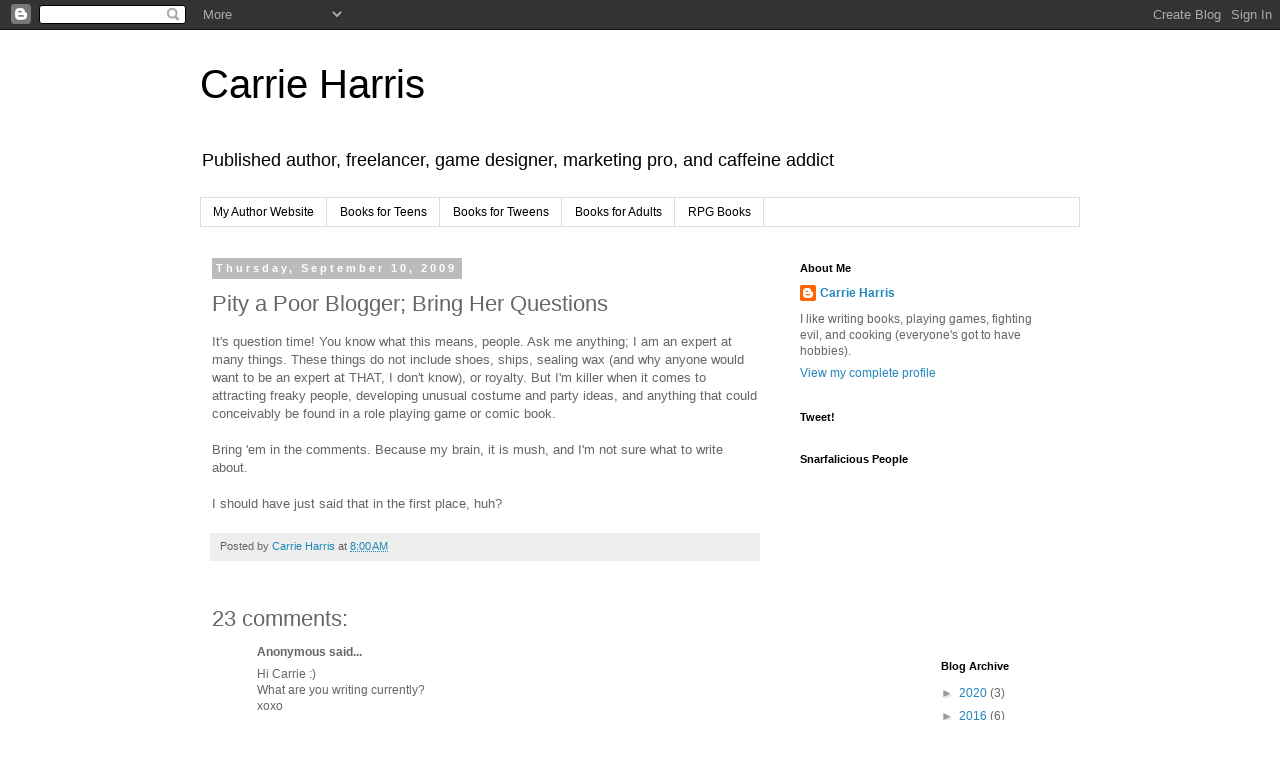

--- FILE ---
content_type: text/html; charset=UTF-8
request_url: https://carrieharrisbooks.blogspot.com/2009/09/pity-poor-blogger-bring.html?showComment=1252597183922
body_size: 17861
content:
<!DOCTYPE html>
<html class='v2' dir='ltr' lang='en'>
<head>
<link href='https://www.blogger.com/static/v1/widgets/4128112664-css_bundle_v2.css' rel='stylesheet' type='text/css'/>
<meta content='width=1100' name='viewport'/>
<meta content='text/html; charset=UTF-8' http-equiv='Content-Type'/>
<meta content='blogger' name='generator'/>
<link href='https://carrieharrisbooks.blogspot.com/favicon.ico' rel='icon' type='image/x-icon'/>
<link href='http://carrieharrisbooks.blogspot.com/2009/09/pity-poor-blogger-bring.html' rel='canonical'/>
<link rel="alternate" type="application/atom+xml" title="Carrie Harris - Atom" href="https://carrieharrisbooks.blogspot.com/feeds/posts/default" />
<link rel="alternate" type="application/rss+xml" title="Carrie Harris - RSS" href="https://carrieharrisbooks.blogspot.com/feeds/posts/default?alt=rss" />
<link rel="service.post" type="application/atom+xml" title="Carrie Harris - Atom" href="https://www.blogger.com/feeds/2303232661644308222/posts/default" />

<link rel="alternate" type="application/atom+xml" title="Carrie Harris - Atom" href="https://carrieharrisbooks.blogspot.com/feeds/3067564014972984758/comments/default" />
<!--Can't find substitution for tag [blog.ieCssRetrofitLinks]-->
<meta content='http://carrieharrisbooks.blogspot.com/2009/09/pity-poor-blogger-bring.html' property='og:url'/>
<meta content='Pity a Poor Blogger; Bring Her Questions' property='og:title'/>
<meta content='It&#39;s question time! You know what this means, people. Ask me anything; I am an expert at many things. These things do not include shoes, shi...' property='og:description'/>
<title>Carrie Harris: Pity a Poor Blogger; Bring Her Questions</title>
<style id='page-skin-1' type='text/css'><!--
/*
-----------------------------------------------
Blogger Template Style
Name:     Simple
Designer: Blogger
URL:      www.blogger.com
----------------------------------------------- */
/* Content
----------------------------------------------- */
body {
font: normal normal 12px 'Trebuchet MS', Trebuchet, Verdana, sans-serif;
color: #666666;
background: #ffffff none repeat scroll top left;
padding: 0 0 0 0;
}
html body .region-inner {
min-width: 0;
max-width: 100%;
width: auto;
}
h2 {
font-size: 22px;
}
a:link {
text-decoration:none;
color: #2288bb;
}
a:visited {
text-decoration:none;
color: #888888;
}
a:hover {
text-decoration:underline;
color: #33aaff;
}
.body-fauxcolumn-outer .fauxcolumn-inner {
background: transparent none repeat scroll top left;
_background-image: none;
}
.body-fauxcolumn-outer .cap-top {
position: absolute;
z-index: 1;
height: 400px;
width: 100%;
}
.body-fauxcolumn-outer .cap-top .cap-left {
width: 100%;
background: transparent none repeat-x scroll top left;
_background-image: none;
}
.content-outer {
-moz-box-shadow: 0 0 0 rgba(0, 0, 0, .15);
-webkit-box-shadow: 0 0 0 rgba(0, 0, 0, .15);
-goog-ms-box-shadow: 0 0 0 #333333;
box-shadow: 0 0 0 rgba(0, 0, 0, .15);
margin-bottom: 1px;
}
.content-inner {
padding: 10px 40px;
}
.content-inner {
background-color: #ffffff;
}
/* Header
----------------------------------------------- */
.header-outer {
background: transparent none repeat-x scroll 0 -400px;
_background-image: none;
}
.Header h1 {
font: normal normal 40px 'Trebuchet MS',Trebuchet,Verdana,sans-serif;
color: #000000;
text-shadow: 0 0 0 rgba(0, 0, 0, .2);
}
.Header h1 a {
color: #000000;
}
.Header .description {
font-size: 18px;
color: #000000;
}
.header-inner .Header .titlewrapper {
padding: 22px 0;
}
.header-inner .Header .descriptionwrapper {
padding: 0 0;
}
/* Tabs
----------------------------------------------- */
.tabs-inner .section:first-child {
border-top: 0 solid #dddddd;
}
.tabs-inner .section:first-child ul {
margin-top: -1px;
border-top: 1px solid #dddddd;
border-left: 1px solid #dddddd;
border-right: 1px solid #dddddd;
}
.tabs-inner .widget ul {
background: transparent none repeat-x scroll 0 -800px;
_background-image: none;
border-bottom: 1px solid #dddddd;
margin-top: 0;
margin-left: -30px;
margin-right: -30px;
}
.tabs-inner .widget li a {
display: inline-block;
padding: .6em 1em;
font: normal normal 12px 'Trebuchet MS', Trebuchet, Verdana, sans-serif;
color: #000000;
border-left: 1px solid #ffffff;
border-right: 1px solid #dddddd;
}
.tabs-inner .widget li:first-child a {
border-left: none;
}
.tabs-inner .widget li.selected a, .tabs-inner .widget li a:hover {
color: #000000;
background-color: #eeeeee;
text-decoration: none;
}
/* Columns
----------------------------------------------- */
.main-outer {
border-top: 0 solid transparent;
}
.fauxcolumn-left-outer .fauxcolumn-inner {
border-right: 1px solid transparent;
}
.fauxcolumn-right-outer .fauxcolumn-inner {
border-left: 1px solid transparent;
}
/* Headings
----------------------------------------------- */
div.widget > h2,
div.widget h2.title {
margin: 0 0 1em 0;
font: normal bold 11px 'Trebuchet MS',Trebuchet,Verdana,sans-serif;
color: #000000;
}
/* Widgets
----------------------------------------------- */
.widget .zippy {
color: #999999;
text-shadow: 2px 2px 1px rgba(0, 0, 0, .1);
}
.widget .popular-posts ul {
list-style: none;
}
/* Posts
----------------------------------------------- */
h2.date-header {
font: normal bold 11px Arial, Tahoma, Helvetica, FreeSans, sans-serif;
}
.date-header span {
background-color: #bbbbbb;
color: #ffffff;
padding: 0.4em;
letter-spacing: 3px;
margin: inherit;
}
.main-inner {
padding-top: 35px;
padding-bottom: 65px;
}
.main-inner .column-center-inner {
padding: 0 0;
}
.main-inner .column-center-inner .section {
margin: 0 1em;
}
.post {
margin: 0 0 45px 0;
}
h3.post-title, .comments h4 {
font: normal normal 22px 'Trebuchet MS',Trebuchet,Verdana,sans-serif;
margin: .75em 0 0;
}
.post-body {
font-size: 110%;
line-height: 1.4;
position: relative;
}
.post-body img, .post-body .tr-caption-container, .Profile img, .Image img,
.BlogList .item-thumbnail img {
padding: 2px;
background: #ffffff;
border: 1px solid #eeeeee;
-moz-box-shadow: 1px 1px 5px rgba(0, 0, 0, .1);
-webkit-box-shadow: 1px 1px 5px rgba(0, 0, 0, .1);
box-shadow: 1px 1px 5px rgba(0, 0, 0, .1);
}
.post-body img, .post-body .tr-caption-container {
padding: 5px;
}
.post-body .tr-caption-container {
color: #666666;
}
.post-body .tr-caption-container img {
padding: 0;
background: transparent;
border: none;
-moz-box-shadow: 0 0 0 rgba(0, 0, 0, .1);
-webkit-box-shadow: 0 0 0 rgba(0, 0, 0, .1);
box-shadow: 0 0 0 rgba(0, 0, 0, .1);
}
.post-header {
margin: 0 0 1.5em;
line-height: 1.6;
font-size: 90%;
}
.post-footer {
margin: 20px -2px 0;
padding: 5px 10px;
color: #666666;
background-color: #eeeeee;
border-bottom: 1px solid #eeeeee;
line-height: 1.6;
font-size: 90%;
}
#comments .comment-author {
padding-top: 1.5em;
border-top: 1px solid transparent;
background-position: 0 1.5em;
}
#comments .comment-author:first-child {
padding-top: 0;
border-top: none;
}
.avatar-image-container {
margin: .2em 0 0;
}
#comments .avatar-image-container img {
border: 1px solid #eeeeee;
}
/* Comments
----------------------------------------------- */
.comments .comments-content .icon.blog-author {
background-repeat: no-repeat;
background-image: url([data-uri]);
}
.comments .comments-content .loadmore a {
border-top: 1px solid #999999;
border-bottom: 1px solid #999999;
}
.comments .comment-thread.inline-thread {
background-color: #eeeeee;
}
.comments .continue {
border-top: 2px solid #999999;
}
/* Accents
---------------------------------------------- */
.section-columns td.columns-cell {
border-left: 1px solid transparent;
}
.blog-pager {
background: transparent url(https://resources.blogblog.com/blogblog/data/1kt/simple/paging_dot.png) repeat-x scroll top center;
}
.blog-pager-older-link, .home-link,
.blog-pager-newer-link {
background-color: #ffffff;
padding: 5px;
}
.footer-outer {
border-top: 1px dashed #bbbbbb;
}
/* Mobile
----------------------------------------------- */
body.mobile  {
background-size: auto;
}
.mobile .body-fauxcolumn-outer {
background: transparent none repeat scroll top left;
}
.mobile .body-fauxcolumn-outer .cap-top {
background-size: 100% auto;
}
.mobile .content-outer {
-webkit-box-shadow: 0 0 3px rgba(0, 0, 0, .15);
box-shadow: 0 0 3px rgba(0, 0, 0, .15);
}
.mobile .tabs-inner .widget ul {
margin-left: 0;
margin-right: 0;
}
.mobile .post {
margin: 0;
}
.mobile .main-inner .column-center-inner .section {
margin: 0;
}
.mobile .date-header span {
padding: 0.1em 10px;
margin: 0 -10px;
}
.mobile h3.post-title {
margin: 0;
}
.mobile .blog-pager {
background: transparent none no-repeat scroll top center;
}
.mobile .footer-outer {
border-top: none;
}
.mobile .main-inner, .mobile .footer-inner {
background-color: #ffffff;
}
.mobile-index-contents {
color: #666666;
}
.mobile-link-button {
background-color: #2288bb;
}
.mobile-link-button a:link, .mobile-link-button a:visited {
color: #ffffff;
}
.mobile .tabs-inner .section:first-child {
border-top: none;
}
.mobile .tabs-inner .PageList .widget-content {
background-color: #eeeeee;
color: #000000;
border-top: 1px solid #dddddd;
border-bottom: 1px solid #dddddd;
}
.mobile .tabs-inner .PageList .widget-content .pagelist-arrow {
border-left: 1px solid #dddddd;
}

--></style>
<style id='template-skin-1' type='text/css'><!--
body {
min-width: 960px;
}
.content-outer, .content-fauxcolumn-outer, .region-inner {
min-width: 960px;
max-width: 960px;
_width: 960px;
}
.main-inner .columns {
padding-left: 0;
padding-right: 310px;
}
.main-inner .fauxcolumn-center-outer {
left: 0;
right: 310px;
/* IE6 does not respect left and right together */
_width: expression(this.parentNode.offsetWidth -
parseInt("0") -
parseInt("310px") + 'px');
}
.main-inner .fauxcolumn-left-outer {
width: 0;
}
.main-inner .fauxcolumn-right-outer {
width: 310px;
}
.main-inner .column-left-outer {
width: 0;
right: 100%;
margin-left: -0;
}
.main-inner .column-right-outer {
width: 310px;
margin-right: -310px;
}
#layout {
min-width: 0;
}
#layout .content-outer {
min-width: 0;
width: 800px;
}
#layout .region-inner {
min-width: 0;
width: auto;
}
body#layout div.add_widget {
padding: 8px;
}
body#layout div.add_widget a {
margin-left: 32px;
}
--></style>
<link href='https://www.blogger.com/dyn-css/authorization.css?targetBlogID=2303232661644308222&amp;zx=dc53dd42-c5db-4669-b1c6-c87e3dfd336d' media='none' onload='if(media!=&#39;all&#39;)media=&#39;all&#39;' rel='stylesheet'/><noscript><link href='https://www.blogger.com/dyn-css/authorization.css?targetBlogID=2303232661644308222&amp;zx=dc53dd42-c5db-4669-b1c6-c87e3dfd336d' rel='stylesheet'/></noscript>
<meta name='google-adsense-platform-account' content='ca-host-pub-1556223355139109'/>
<meta name='google-adsense-platform-domain' content='blogspot.com'/>

</head>
<body class='loading variant-simplysimple'>
<div class='navbar section' id='navbar' name='Navbar'><div class='widget Navbar' data-version='1' id='Navbar1'><script type="text/javascript">
    function setAttributeOnload(object, attribute, val) {
      if(window.addEventListener) {
        window.addEventListener('load',
          function(){ object[attribute] = val; }, false);
      } else {
        window.attachEvent('onload', function(){ object[attribute] = val; });
      }
    }
  </script>
<div id="navbar-iframe-container"></div>
<script type="text/javascript" src="https://apis.google.com/js/platform.js"></script>
<script type="text/javascript">
      gapi.load("gapi.iframes:gapi.iframes.style.bubble", function() {
        if (gapi.iframes && gapi.iframes.getContext) {
          gapi.iframes.getContext().openChild({
              url: 'https://www.blogger.com/navbar/2303232661644308222?po\x3d3067564014972984758\x26origin\x3dhttps://carrieharrisbooks.blogspot.com',
              where: document.getElementById("navbar-iframe-container"),
              id: "navbar-iframe"
          });
        }
      });
    </script><script type="text/javascript">
(function() {
var script = document.createElement('script');
script.type = 'text/javascript';
script.src = '//pagead2.googlesyndication.com/pagead/js/google_top_exp.js';
var head = document.getElementsByTagName('head')[0];
if (head) {
head.appendChild(script);
}})();
</script>
</div></div>
<div class='body-fauxcolumns'>
<div class='fauxcolumn-outer body-fauxcolumn-outer'>
<div class='cap-top'>
<div class='cap-left'></div>
<div class='cap-right'></div>
</div>
<div class='fauxborder-left'>
<div class='fauxborder-right'></div>
<div class='fauxcolumn-inner'>
</div>
</div>
<div class='cap-bottom'>
<div class='cap-left'></div>
<div class='cap-right'></div>
</div>
</div>
</div>
<div class='content'>
<div class='content-fauxcolumns'>
<div class='fauxcolumn-outer content-fauxcolumn-outer'>
<div class='cap-top'>
<div class='cap-left'></div>
<div class='cap-right'></div>
</div>
<div class='fauxborder-left'>
<div class='fauxborder-right'></div>
<div class='fauxcolumn-inner'>
</div>
</div>
<div class='cap-bottom'>
<div class='cap-left'></div>
<div class='cap-right'></div>
</div>
</div>
</div>
<div class='content-outer'>
<div class='content-cap-top cap-top'>
<div class='cap-left'></div>
<div class='cap-right'></div>
</div>
<div class='fauxborder-left content-fauxborder-left'>
<div class='fauxborder-right content-fauxborder-right'></div>
<div class='content-inner'>
<header>
<div class='header-outer'>
<div class='header-cap-top cap-top'>
<div class='cap-left'></div>
<div class='cap-right'></div>
</div>
<div class='fauxborder-left header-fauxborder-left'>
<div class='fauxborder-right header-fauxborder-right'></div>
<div class='region-inner header-inner'>
<div class='header section' id='header' name='Header'><div class='widget Header' data-version='1' id='Header1'>
<div id='header-inner'>
<div class='titlewrapper'>
<h1 class='title'>
<a href='https://carrieharrisbooks.blogspot.com/'>
Carrie Harris
</a>
</h1>
</div>
<div class='descriptionwrapper'>
<p class='description'><span>Published author, freelancer, game designer, marketing pro, and caffeine addict</span></p>
</div>
</div>
</div></div>
</div>
</div>
<div class='header-cap-bottom cap-bottom'>
<div class='cap-left'></div>
<div class='cap-right'></div>
</div>
</div>
</header>
<div class='tabs-outer'>
<div class='tabs-cap-top cap-top'>
<div class='cap-left'></div>
<div class='cap-right'></div>
</div>
<div class='fauxborder-left tabs-fauxborder-left'>
<div class='fauxborder-right tabs-fauxborder-right'></div>
<div class='region-inner tabs-inner'>
<div class='tabs section' id='crosscol' name='Cross-Column'><div class='widget LinkList' data-version='1' id='LinkList1'>
<h2>Author Website Links</h2>
<div class='widget-content'>
<ul>
<li><a href='http://carrieharrisbooks.com/'>My Author Website</a></li>
<li><a href='http://carrieharrisbooks.com/books/'>Books for Teens</a></li>
<li><a href='http://carrieharrisbooks.com/books-for-tweens/'>Books for Tweens</a></li>
<li><a href='http://carrieharrisbooks.com/books-for-adults/'>Books for Adults</a></li>
<li><a href='http://carrieharrisbooks.com/rpg-books/'>RPG Books</a></li>
</ul>
<div class='clear'></div>
</div>
</div></div>
<div class='tabs no-items section' id='crosscol-overflow' name='Cross-Column 2'></div>
</div>
</div>
<div class='tabs-cap-bottom cap-bottom'>
<div class='cap-left'></div>
<div class='cap-right'></div>
</div>
</div>
<div class='main-outer'>
<div class='main-cap-top cap-top'>
<div class='cap-left'></div>
<div class='cap-right'></div>
</div>
<div class='fauxborder-left main-fauxborder-left'>
<div class='fauxborder-right main-fauxborder-right'></div>
<div class='region-inner main-inner'>
<div class='columns fauxcolumns'>
<div class='fauxcolumn-outer fauxcolumn-center-outer'>
<div class='cap-top'>
<div class='cap-left'></div>
<div class='cap-right'></div>
</div>
<div class='fauxborder-left'>
<div class='fauxborder-right'></div>
<div class='fauxcolumn-inner'>
</div>
</div>
<div class='cap-bottom'>
<div class='cap-left'></div>
<div class='cap-right'></div>
</div>
</div>
<div class='fauxcolumn-outer fauxcolumn-left-outer'>
<div class='cap-top'>
<div class='cap-left'></div>
<div class='cap-right'></div>
</div>
<div class='fauxborder-left'>
<div class='fauxborder-right'></div>
<div class='fauxcolumn-inner'>
</div>
</div>
<div class='cap-bottom'>
<div class='cap-left'></div>
<div class='cap-right'></div>
</div>
</div>
<div class='fauxcolumn-outer fauxcolumn-right-outer'>
<div class='cap-top'>
<div class='cap-left'></div>
<div class='cap-right'></div>
</div>
<div class='fauxborder-left'>
<div class='fauxborder-right'></div>
<div class='fauxcolumn-inner'>
</div>
</div>
<div class='cap-bottom'>
<div class='cap-left'></div>
<div class='cap-right'></div>
</div>
</div>
<!-- corrects IE6 width calculation -->
<div class='columns-inner'>
<div class='column-center-outer'>
<div class='column-center-inner'>
<div class='main section' id='main' name='Main'><div class='widget Blog' data-version='1' id='Blog1'>
<div class='blog-posts hfeed'>

          <div class="date-outer">
        
<h2 class='date-header'><span>Thursday, September 10, 2009</span></h2>

          <div class="date-posts">
        
<div class='post-outer'>
<div class='post hentry uncustomized-post-template' itemprop='blogPost' itemscope='itemscope' itemtype='http://schema.org/BlogPosting'>
<meta content='2303232661644308222' itemprop='blogId'/>
<meta content='3067564014972984758' itemprop='postId'/>
<a name='3067564014972984758'></a>
<h3 class='post-title entry-title' itemprop='name'>
Pity a Poor Blogger; Bring Her Questions
</h3>
<div class='post-header'>
<div class='post-header-line-1'></div>
</div>
<div class='post-body entry-content' id='post-body-3067564014972984758' itemprop='description articleBody'>
It's question time! You know what this means, people. Ask me anything; I am an expert at many things. These things do not include shoes, ships, sealing wax (and why anyone would want to be an expert at THAT, I don't know), or royalty. But I'm killer when it comes to attracting freaky people, developing unusual costume and party ideas, and anything that could conceivably be found in a role playing game or comic book.<br /><br />Bring 'em in the comments. Because my brain, it is mush, and I'm not sure what to write about.<br /><br />I should have just said that in the first place, huh?
<div style='clear: both;'></div>
</div>
<div class='post-footer'>
<div class='post-footer-line post-footer-line-1'>
<span class='post-author vcard'>
Posted by
<span class='fn' itemprop='author' itemscope='itemscope' itemtype='http://schema.org/Person'>
<meta content='https://www.blogger.com/profile/14893023777471521703' itemprop='url'/>
<a class='g-profile' href='https://www.blogger.com/profile/14893023777471521703' rel='author' title='author profile'>
<span itemprop='name'>Carrie Harris</span>
</a>
</span>
</span>
<span class='post-timestamp'>
at
<meta content='http://carrieharrisbooks.blogspot.com/2009/09/pity-poor-blogger-bring.html' itemprop='url'/>
<a class='timestamp-link' href='https://carrieharrisbooks.blogspot.com/2009/09/pity-poor-blogger-bring.html' rel='bookmark' title='permanent link'><abbr class='published' itemprop='datePublished' title='2009-09-10T08:00:00-04:00'>8:00&#8239;AM</abbr></a>
</span>
<span class='post-comment-link'>
</span>
<span class='post-icons'>
<span class='item-control blog-admin pid-259612148'>
<a href='https://www.blogger.com/post-edit.g?blogID=2303232661644308222&postID=3067564014972984758&from=pencil' title='Edit Post'>
<img alt='' class='icon-action' height='18' src='https://resources.blogblog.com/img/icon18_edit_allbkg.gif' width='18'/>
</a>
</span>
</span>
<div class='post-share-buttons goog-inline-block'>
</div>
</div>
<div class='post-footer-line post-footer-line-2'>
<span class='post-labels'>
</span>
</div>
<div class='post-footer-line post-footer-line-3'>
<span class='post-location'>
</span>
</div>
</div>
</div>
<div class='comments' id='comments'>
<a name='comments'></a>
<h4>23 comments:</h4>
<div id='Blog1_comments-block-wrapper'>
<dl class='avatar-comment-indent' id='comments-block'>
<dt class='comment-author ' id='c6033439274173348979'>
<a name='c6033439274173348979'></a>
<div class="avatar-image-container avatar-stock"><span dir="ltr"><img src="//resources.blogblog.com/img/blank.gif" width="35" height="35" alt="" title="Anonymous">

</span></div>
Anonymous
said...
</dt>
<dd class='comment-body' id='Blog1_cmt-6033439274173348979'>
<p>
Hi Carrie :)<br />What are you writing currently?<br />xoxo
</p>
</dd>
<dd class='comment-footer'>
<span class='comment-timestamp'>
<a href='https://carrieharrisbooks.blogspot.com/2009/09/pity-poor-blogger-bring.html?showComment=1252585202863#c6033439274173348979' title='comment permalink'>
September 10, 2009 at 8:20&#8239;AM
</a>
<span class='item-control blog-admin pid-52465004'>
<a class='comment-delete' href='https://www.blogger.com/comment/delete/2303232661644308222/6033439274173348979' title='Delete Comment'>
<img src='https://resources.blogblog.com/img/icon_delete13.gif'/>
</a>
</span>
</span>
</dd>
<dt class='comment-author ' id='c5290937162774836645'>
<a name='c5290937162774836645'></a>
<div class="avatar-image-container vcard"><span dir="ltr"><a href="https://www.blogger.com/profile/05634397106201021055" target="" rel="nofollow" onclick="" class="avatar-hovercard" id="av-5290937162774836645-05634397106201021055"><img src="https://resources.blogblog.com/img/blank.gif" width="35" height="35" class="delayLoad" style="display: none;" longdesc="//3.bp.blogspot.com/_6_aGDMITBlU/Sk0DDMSbqFI/AAAAAAAAA0A/rM0UHujeO3k/S45-s35/Me%2BPossible.jpg" alt="" title="Cate Gardner">

<noscript><img src="//3.bp.blogspot.com/_6_aGDMITBlU/Sk0DDMSbqFI/AAAAAAAAA0A/rM0UHujeO3k/S45-s35/Me%2BPossible.jpg" width="35" height="35" class="photo" alt=""></noscript></a></span></div>
<a href='https://www.blogger.com/profile/05634397106201021055' rel='nofollow'>Cate Gardner</a>
said...
</dt>
<dd class='comment-body' id='Blog1_cmt-5290937162774836645'>
<p>
Where did I leave my keys?
</p>
</dd>
<dd class='comment-footer'>
<span class='comment-timestamp'>
<a href='https://carrieharrisbooks.blogspot.com/2009/09/pity-poor-blogger-bring.html?showComment=1252585365493#c5290937162774836645' title='comment permalink'>
September 10, 2009 at 8:22&#8239;AM
</a>
<span class='item-control blog-admin pid-680604045'>
<a class='comment-delete' href='https://www.blogger.com/comment/delete/2303232661644308222/5290937162774836645' title='Delete Comment'>
<img src='https://resources.blogblog.com/img/icon_delete13.gif'/>
</a>
</span>
</span>
</dd>
<dt class='comment-author ' id='c4438014002597571765'>
<a name='c4438014002597571765'></a>
<div class="avatar-image-container vcard"><span dir="ltr"><a href="https://www.blogger.com/profile/10968381456100611120" target="" rel="nofollow" onclick="" class="avatar-hovercard" id="av-4438014002597571765-10968381456100611120"><img src="https://resources.blogblog.com/img/blank.gif" width="35" height="35" class="delayLoad" style="display: none;" longdesc="//blogger.googleusercontent.com/img/b/R29vZ2xl/AVvXsEiBuO6p62oGXC6sRccHe0MPImEE7-uiYaTOhROxX4dJhlQ6BP3pzUR80z1j9Iqjo_KaZ8iT9hXsuXU81zEdn4qBVrXOWceXzYsqjg7xEUhPDBxqtzvN16fXeFT-zrLy-Q/s45-c/julyphotoshoot12N.jpg" alt="" title="Kelly Polark">

<noscript><img src="//blogger.googleusercontent.com/img/b/R29vZ2xl/AVvXsEiBuO6p62oGXC6sRccHe0MPImEE7-uiYaTOhROxX4dJhlQ6BP3pzUR80z1j9Iqjo_KaZ8iT9hXsuXU81zEdn4qBVrXOWceXzYsqjg7xEUhPDBxqtzvN16fXeFT-zrLy-Q/s45-c/julyphotoshoot12N.jpg" width="35" height="35" class="photo" alt=""></noscript></a></span></div>
<a href='https://www.blogger.com/profile/10968381456100611120' rel='nofollow'>Kelly Polark</a>
said...
</dt>
<dd class='comment-body' id='Blog1_cmt-4438014002597571765'>
<p>
What is your beverage of choice?
</p>
</dd>
<dd class='comment-footer'>
<span class='comment-timestamp'>
<a href='https://carrieharrisbooks.blogspot.com/2009/09/pity-poor-blogger-bring.html?showComment=1252585750494#c4438014002597571765' title='comment permalink'>
September 10, 2009 at 8:29&#8239;AM
</a>
<span class='item-control blog-admin pid-508351108'>
<a class='comment-delete' href='https://www.blogger.com/comment/delete/2303232661644308222/4438014002597571765' title='Delete Comment'>
<img src='https://resources.blogblog.com/img/icon_delete13.gif'/>
</a>
</span>
</span>
</dd>
<dt class='comment-author ' id='c457752322521108001'>
<a name='c457752322521108001'></a>
<div class="avatar-image-container vcard"><span dir="ltr"><a href="https://www.blogger.com/profile/03285116194891827858" target="" rel="nofollow" onclick="" class="avatar-hovercard" id="av-457752322521108001-03285116194891827858"><img src="https://resources.blogblog.com/img/blank.gif" width="35" height="35" class="delayLoad" style="display: none;" longdesc="//blogger.googleusercontent.com/img/b/R29vZ2xl/AVvXsEhRrGs-TVFuUK-9lfM-zbBnC-oPSbe3C_GDm1qFwwwH5RZP3F1xqEUpdLPg45ylWL87Nx181DTRYxK9x2Yhrc0mEzb9FC8Pm8SCGVJof9nnMWxWBzoyaswy-3sJ3jfL63M/s45-c/DSCN2240.jpg" alt="" title="MeganRebekah">

<noscript><img src="//blogger.googleusercontent.com/img/b/R29vZ2xl/AVvXsEhRrGs-TVFuUK-9lfM-zbBnC-oPSbe3C_GDm1qFwwwH5RZP3F1xqEUpdLPg45ylWL87Nx181DTRYxK9x2Yhrc0mEzb9FC8Pm8SCGVJof9nnMWxWBzoyaswy-3sJ3jfL63M/s45-c/DSCN2240.jpg" width="35" height="35" class="photo" alt=""></noscript></a></span></div>
<a href='https://www.blogger.com/profile/03285116194891827858' rel='nofollow'>MeganRebekah</a>
said...
</dt>
<dd class='comment-body' id='Blog1_cmt-457752322521108001'>
<p>
LOL this is sort of what I blogged about today. Here&#39;s the one that stumped me, maybe you can answer it better:<br />&quot;mimic sentinel what does it mean when they hold hands in the end&quot;
</p>
</dd>
<dd class='comment-footer'>
<span class='comment-timestamp'>
<a href='https://carrieharrisbooks.blogspot.com/2009/09/pity-poor-blogger-bring.html?showComment=1252585995078#c457752322521108001' title='comment permalink'>
September 10, 2009 at 8:33&#8239;AM
</a>
<span class='item-control blog-admin pid-416462004'>
<a class='comment-delete' href='https://www.blogger.com/comment/delete/2303232661644308222/457752322521108001' title='Delete Comment'>
<img src='https://resources.blogblog.com/img/icon_delete13.gif'/>
</a>
</span>
</span>
</dd>
<dt class='comment-author ' id='c4826286367220048030'>
<a name='c4826286367220048030'></a>
<div class="avatar-image-container vcard"><span dir="ltr"><a href="https://www.blogger.com/profile/17067022519729701245" target="" rel="nofollow" onclick="" class="avatar-hovercard" id="av-4826286367220048030-17067022519729701245"><img src="https://resources.blogblog.com/img/blank.gif" width="35" height="35" class="delayLoad" style="display: none;" longdesc="//blogger.googleusercontent.com/img/b/R29vZ2xl/AVvXsEjGfqpUM4922vYGhQlWekKPWpoifj1Fu24U7LcU5mV2dAIbnjO5lO8dtBH9yHagjO3_8rzlu_OCUhvRqB2RHbRc71_18LYPrmz0-YUv85s2GkOQevI73BTJi21Py6VZ8w/s45-c/DSCN1641.jpg" alt="" title="Alan W. Davidson">

<noscript><img src="//blogger.googleusercontent.com/img/b/R29vZ2xl/AVvXsEjGfqpUM4922vYGhQlWekKPWpoifj1Fu24U7LcU5mV2dAIbnjO5lO8dtBH9yHagjO3_8rzlu_OCUhvRqB2RHbRc71_18LYPrmz0-YUv85s2GkOQevI73BTJi21Py6VZ8w/s45-c/DSCN1641.jpg" width="35" height="35" class="photo" alt=""></noscript></a></span></div>
<a href='https://www.blogger.com/profile/17067022519729701245' rel='nofollow'>Alan W. Davidson</a>
said...
</dt>
<dd class='comment-body' id='Blog1_cmt-4826286367220048030'>
<p>
If you and Dr. Ninja were going to a fancy party, what sort of hats would you wear?
</p>
</dd>
<dd class='comment-footer'>
<span class='comment-timestamp'>
<a href='https://carrieharrisbooks.blogspot.com/2009/09/pity-poor-blogger-bring.html?showComment=1252586883348#c4826286367220048030' title='comment permalink'>
September 10, 2009 at 8:48&#8239;AM
</a>
<span class='item-control blog-admin pid-1829704050'>
<a class='comment-delete' href='https://www.blogger.com/comment/delete/2303232661644308222/4826286367220048030' title='Delete Comment'>
<img src='https://resources.blogblog.com/img/icon_delete13.gif'/>
</a>
</span>
</span>
</dd>
<dt class='comment-author ' id='c3701864317755466214'>
<a name='c3701864317755466214'></a>
<div class="avatar-image-container vcard"><span dir="ltr"><a href="https://www.blogger.com/profile/15173267932358617304" target="" rel="nofollow" onclick="" class="avatar-hovercard" id="av-3701864317755466214-15173267932358617304"><img src="https://resources.blogblog.com/img/blank.gif" width="35" height="35" class="delayLoad" style="display: none;" longdesc="//2.bp.blogspot.com/_-2JBJMTsxCg/TDRsS-zoHzI/AAAAAAAAA84/YU-l5isWP8I/S45-s35/zombie%2Bme.jpg" alt="" title="Aaron Polson">

<noscript><img src="//2.bp.blogspot.com/_-2JBJMTsxCg/TDRsS-zoHzI/AAAAAAAAA84/YU-l5isWP8I/S45-s35/zombie%2Bme.jpg" width="35" height="35" class="photo" alt=""></noscript></a></span></div>
<a href='https://www.blogger.com/profile/15173267932358617304' rel='nofollow'>Aaron Polson</a>
said...
</dt>
<dd class='comment-body' id='Blog1_cmt-3701864317755466214'>
<p>
Let me build on Alan&#39;s question:  what sort of hat would you wear should it be a fancy, swimming, surprise party?
</p>
</dd>
<dd class='comment-footer'>
<span class='comment-timestamp'>
<a href='https://carrieharrisbooks.blogspot.com/2009/09/pity-poor-blogger-bring.html?showComment=1252587188359#c3701864317755466214' title='comment permalink'>
September 10, 2009 at 8:53&#8239;AM
</a>
<span class='item-control blog-admin pid-1795384664'>
<a class='comment-delete' href='https://www.blogger.com/comment/delete/2303232661644308222/3701864317755466214' title='Delete Comment'>
<img src='https://resources.blogblog.com/img/icon_delete13.gif'/>
</a>
</span>
</span>
</dd>
<dt class='comment-author ' id='c2052461900139925817'>
<a name='c2052461900139925817'></a>
<div class="avatar-image-container vcard"><span dir="ltr"><a href="https://www.blogger.com/profile/14621007718843970944" target="" rel="nofollow" onclick="" class="avatar-hovercard" id="av-2052461900139925817-14621007718843970944"><img src="https://resources.blogblog.com/img/blank.gif" width="35" height="35" class="delayLoad" style="display: none;" longdesc="//blogger.googleusercontent.com/img/b/R29vZ2xl/AVvXsEj9SePkMTb4gvlsjw0VZAwabohABaGt8EgyVBf9HPoBO3dXrgNzq-DEPbQd7r4zunwWkOkOPN5s7KKtat1tJRvAWDiaDqKKsXXWPYi_NTZOJ6_uaKzjfiq-qA0w3_WLLw/s45-c/ninja.jpg" alt="" title="SlayerOfBees">

<noscript><img src="//blogger.googleusercontent.com/img/b/R29vZ2xl/AVvXsEj9SePkMTb4gvlsjw0VZAwabohABaGt8EgyVBf9HPoBO3dXrgNzq-DEPbQd7r4zunwWkOkOPN5s7KKtat1tJRvAWDiaDqKKsXXWPYi_NTZOJ6_uaKzjfiq-qA0w3_WLLw/s45-c/ninja.jpg" width="35" height="35" class="photo" alt=""></noscript></a></span></div>
<a href='https://www.blogger.com/profile/14621007718843970944' rel='nofollow'>SlayerOfBees</a>
said...
</dt>
<dd class='comment-body' id='Blog1_cmt-2052461900139925817'>
<p>
So...how YOU doin&#39;?
</p>
</dd>
<dd class='comment-footer'>
<span class='comment-timestamp'>
<a href='https://carrieharrisbooks.blogspot.com/2009/09/pity-poor-blogger-bring.html?showComment=1252588374502#c2052461900139925817' title='comment permalink'>
September 10, 2009 at 9:12&#8239;AM
</a>
<span class='item-control blog-admin pid-1227060328'>
<a class='comment-delete' href='https://www.blogger.com/comment/delete/2303232661644308222/2052461900139925817' title='Delete Comment'>
<img src='https://resources.blogblog.com/img/icon_delete13.gif'/>
</a>
</span>
</span>
</dd>
<dt class='comment-author ' id='c6040459941423785085'>
<a name='c6040459941423785085'></a>
<div class="avatar-image-container vcard"><span dir="ltr"><a href="https://www.blogger.com/profile/10968381456100611120" target="" rel="nofollow" onclick="" class="avatar-hovercard" id="av-6040459941423785085-10968381456100611120"><img src="https://resources.blogblog.com/img/blank.gif" width="35" height="35" class="delayLoad" style="display: none;" longdesc="//blogger.googleusercontent.com/img/b/R29vZ2xl/AVvXsEiBuO6p62oGXC6sRccHe0MPImEE7-uiYaTOhROxX4dJhlQ6BP3pzUR80z1j9Iqjo_KaZ8iT9hXsuXU81zEdn4qBVrXOWceXzYsqjg7xEUhPDBxqtzvN16fXeFT-zrLy-Q/s45-c/julyphotoshoot12N.jpg" alt="" title="Kelly Polark">

<noscript><img src="//blogger.googleusercontent.com/img/b/R29vZ2xl/AVvXsEiBuO6p62oGXC6sRccHe0MPImEE7-uiYaTOhROxX4dJhlQ6BP3pzUR80z1j9Iqjo_KaZ8iT9hXsuXU81zEdn4qBVrXOWceXzYsqjg7xEUhPDBxqtzvN16fXeFT-zrLy-Q/s45-c/julyphotoshoot12N.jpg" width="35" height="35" class="photo" alt=""></noscript></a></span></div>
<a href='https://www.blogger.com/profile/10968381456100611120' rel='nofollow'>Kelly Polark</a>
said...
</dt>
<dd class='comment-body' id='Blog1_cmt-6040459941423785085'>
<p>
Carrie, this isn&#39;t a question, but I came across this today and wanted to give you the link before I forgot.<br />A perfect holiday gift for the children of Carrie Harris!<br />http://www.michaelpspradlin.com/books/picturebooks/zombies.php
</p>
</dd>
<dd class='comment-footer'>
<span class='comment-timestamp'>
<a href='https://carrieharrisbooks.blogspot.com/2009/09/pity-poor-blogger-bring.html?showComment=1252588726431#c6040459941423785085' title='comment permalink'>
September 10, 2009 at 9:18&#8239;AM
</a>
<span class='item-control blog-admin pid-508351108'>
<a class='comment-delete' href='https://www.blogger.com/comment/delete/2303232661644308222/6040459941423785085' title='Delete Comment'>
<img src='https://resources.blogblog.com/img/icon_delete13.gif'/>
</a>
</span>
</span>
</dd>
<dt class='comment-author ' id='c379068065732959637'>
<a name='c379068065732959637'></a>
<div class="avatar-image-container avatar-stock"><span dir="ltr"><a href="https://www.blogger.com/profile/17420910182752981979" target="" rel="nofollow" onclick="" class="avatar-hovercard" id="av-379068065732959637-17420910182752981979"><img src="//www.blogger.com/img/blogger_logo_round_35.png" width="35" height="35" alt="" title="Tabitha">

</a></span></div>
<a href='https://www.blogger.com/profile/17420910182752981979' rel='nofollow'>Tabitha</a>
said...
</dt>
<dd class='comment-body' id='Blog1_cmt-379068065732959637'>
<p>
Hmm, what about superhero offspring?  Like, what would a cross between Wonderwoman and Batman be like?  Or Wolverine and Catwoman?  I can totally see you coming up with great stuff about this, going on down the generations...  :)
</p>
</dd>
<dd class='comment-footer'>
<span class='comment-timestamp'>
<a href='https://carrieharrisbooks.blogspot.com/2009/09/pity-poor-blogger-bring.html?showComment=1252592814564#c379068065732959637' title='comment permalink'>
September 10, 2009 at 10:26&#8239;AM
</a>
<span class='item-control blog-admin pid-262787654'>
<a class='comment-delete' href='https://www.blogger.com/comment/delete/2303232661644308222/379068065732959637' title='Delete Comment'>
<img src='https://resources.blogblog.com/img/icon_delete13.gif'/>
</a>
</span>
</span>
</dd>
<dt class='comment-author ' id='c5230956850529183022'>
<a name='c5230956850529183022'></a>
<div class="avatar-image-container avatar-stock"><span dir="ltr"><a href="https://www.blogger.com/profile/02602205868934777662" target="" rel="nofollow" onclick="" class="avatar-hovercard" id="av-5230956850529183022-02602205868934777662"><img src="//www.blogger.com/img/blogger_logo_round_35.png" width="35" height="35" alt="" title="PJ Hoover">

</a></span></div>
<a href='https://www.blogger.com/profile/02602205868934777662' rel='nofollow'>PJ Hoover</a>
said...
</dt>
<dd class='comment-body' id='Blog1_cmt-5230956850529183022'>
<p>
My brain is mush and I&#39;m not sure what to ask.<br />Here&#39;s my question: what should I ask you?????
</p>
</dd>
<dd class='comment-footer'>
<span class='comment-timestamp'>
<a href='https://carrieharrisbooks.blogspot.com/2009/09/pity-poor-blogger-bring.html?showComment=1252597183922#c5230956850529183022' title='comment permalink'>
September 10, 2009 at 11:39&#8239;AM
</a>
<span class='item-control blog-admin pid-535844545'>
<a class='comment-delete' href='https://www.blogger.com/comment/delete/2303232661644308222/5230956850529183022' title='Delete Comment'>
<img src='https://resources.blogblog.com/img/icon_delete13.gif'/>
</a>
</span>
</span>
</dd>
<dt class='comment-author ' id='c8869490014545206601'>
<a name='c8869490014545206601'></a>
<div class="avatar-image-container vcard"><span dir="ltr"><a href="https://www.blogger.com/profile/07712340272157084662" target="" rel="nofollow" onclick="" class="avatar-hovercard" id="av-8869490014545206601-07712340272157084662"><img src="https://resources.blogblog.com/img/blank.gif" width="35" height="35" class="delayLoad" style="display: none;" longdesc="//blogger.googleusercontent.com/img/b/R29vZ2xl/AVvXsEhcKySjoVh4Phv7SjsJ3F4nOKgSLE5YnKCY9n8U0VpndoqOnnuFtlmDQWKuWa-zHEoNYpp3YocSf2aMYMq77vNserdiVoiOGxa0UpqazT1sQnzJZ-CgGDfDc07UQyGd3A/s45-c/*" alt="" title="Empress Awesome">

<noscript><img src="//blogger.googleusercontent.com/img/b/R29vZ2xl/AVvXsEhcKySjoVh4Phv7SjsJ3F4nOKgSLE5YnKCY9n8U0VpndoqOnnuFtlmDQWKuWa-zHEoNYpp3YocSf2aMYMq77vNserdiVoiOGxa0UpqazT1sQnzJZ-CgGDfDc07UQyGd3A/s45-c/*" width="35" height="35" class="photo" alt=""></noscript></a></span></div>
<a href='https://www.blogger.com/profile/07712340272157084662' rel='nofollow'>Empress Awesome</a>
said...
</dt>
<dd class='comment-body' id='Blog1_cmt-8869490014545206601'>
<p>
Can I interview you for my blog when your book comes out?<br /><br />Also, do you know if a diet of french fries and monkey bread is safe? I&#39;m trying to gain a couple extra pounds, but I&#39;d rather not die in the process.
</p>
</dd>
<dd class='comment-footer'>
<span class='comment-timestamp'>
<a href='https://carrieharrisbooks.blogspot.com/2009/09/pity-poor-blogger-bring.html?showComment=1252601171132#c8869490014545206601' title='comment permalink'>
September 10, 2009 at 12:46&#8239;PM
</a>
<span class='item-control blog-admin pid-484221138'>
<a class='comment-delete' href='https://www.blogger.com/comment/delete/2303232661644308222/8869490014545206601' title='Delete Comment'>
<img src='https://resources.blogblog.com/img/icon_delete13.gif'/>
</a>
</span>
</span>
</dd>
<dt class='comment-author ' id='c122534432586746907'>
<a name='c122534432586746907'></a>
<div class="avatar-image-container avatar-stock"><span dir="ltr"><a href="https://www.blogger.com/profile/11972925629235261913" target="" rel="nofollow" onclick="" class="avatar-hovercard" id="av-122534432586746907-11972925629235261913"><img src="//www.blogger.com/img/blogger_logo_round_35.png" width="35" height="35" alt="" title="Barb">

</a></span></div>
<a href='https://www.blogger.com/profile/11972925629235261913' rel='nofollow'>Barb</a>
said...
</dt>
<dd class='comment-body' id='Blog1_cmt-122534432586746907'>
<p>
I&#39;m planning to go to a Halloween party as Medusa. I&#39;m all good with rubber snakes to put in my hair, but what do you think she would have worn?
</p>
</dd>
<dd class='comment-footer'>
<span class='comment-timestamp'>
<a href='https://carrieharrisbooks.blogspot.com/2009/09/pity-poor-blogger-bring.html?showComment=1252602006363#c122534432586746907' title='comment permalink'>
September 10, 2009 at 1:00&#8239;PM
</a>
<span class='item-control blog-admin pid-3177474'>
<a class='comment-delete' href='https://www.blogger.com/comment/delete/2303232661644308222/122534432586746907' title='Delete Comment'>
<img src='https://resources.blogblog.com/img/icon_delete13.gif'/>
</a>
</span>
</span>
</dd>
<dt class='comment-author ' id='c2805492186525265991'>
<a name='c2805492186525265991'></a>
<div class="avatar-image-container vcard"><span dir="ltr"><a href="https://www.blogger.com/profile/17741681893677604323" target="" rel="nofollow" onclick="" class="avatar-hovercard" id="av-2805492186525265991-17741681893677604323"><img src="https://resources.blogblog.com/img/blank.gif" width="35" height="35" class="delayLoad" style="display: none;" longdesc="//blogger.googleusercontent.com/img/b/R29vZ2xl/AVvXsEiYuaUsTfMrO9dlXyAAStySGLCTzF5Hgctd9xxnTEWyfasdySNM5xO1bTUkNIh_6ms34P3BvJcgukqQfJCjGIzP4MKOqAk6J334iUs7Ks2uF0ZAJPtYhIU4vVqjWySDPA/s45-c/Kei.jpg" alt="" title="CKHB">

<noscript><img src="//blogger.googleusercontent.com/img/b/R29vZ2xl/AVvXsEiYuaUsTfMrO9dlXyAAStySGLCTzF5Hgctd9xxnTEWyfasdySNM5xO1bTUkNIh_6ms34P3BvJcgukqQfJCjGIzP4MKOqAk6J334iUs7Ks2uF0ZAJPtYhIU4vVqjWySDPA/s45-c/Kei.jpg" width="35" height="35" class="photo" alt=""></noscript></a></span></div>
<a href='https://www.blogger.com/profile/17741681893677604323' rel='nofollow'>CKHB</a>
said...
</dt>
<dd class='comment-body' id='Blog1_cmt-2805492186525265991'>
<p>
What book do you secretly wish you had written?<br /><br />What is your favorite book starring a character named Carrie?<br /><br />What color nail polish, if any, do you prefer?
</p>
</dd>
<dd class='comment-footer'>
<span class='comment-timestamp'>
<a href='https://carrieharrisbooks.blogspot.com/2009/09/pity-poor-blogger-bring.html?showComment=1252602390716#c2805492186525265991' title='comment permalink'>
September 10, 2009 at 1:06&#8239;PM
</a>
<span class='item-control blog-admin pid-1842266014'>
<a class='comment-delete' href='https://www.blogger.com/comment/delete/2303232661644308222/2805492186525265991' title='Delete Comment'>
<img src='https://resources.blogblog.com/img/icon_delete13.gif'/>
</a>
</span>
</span>
</dd>
<dt class='comment-author ' id='c367691990399540731'>
<a name='c367691990399540731'></a>
<div class="avatar-image-container vcard"><span dir="ltr"><a href="https://www.blogger.com/profile/15181111151756005743" target="" rel="nofollow" onclick="" class="avatar-hovercard" id="av-367691990399540731-15181111151756005743"><img src="https://resources.blogblog.com/img/blank.gif" width="35" height="35" class="delayLoad" style="display: none;" longdesc="//2.bp.blogspot.com/_YDsBSyVGdmk/TF4eOqO_pzI/AAAAAAAAAbY/-6bCrXPPHdk/S45-s35/small%2Bprofile%2Bpic.jpg" alt="" title="Mariah Irvin">

<noscript><img src="//2.bp.blogspot.com/_YDsBSyVGdmk/TF4eOqO_pzI/AAAAAAAAAbY/-6bCrXPPHdk/S45-s35/small%2Bprofile%2Bpic.jpg" width="35" height="35" class="photo" alt=""></noscript></a></span></div>
<a href='https://www.blogger.com/profile/15181111151756005743' rel='nofollow'>Mariah Irvin</a>
said...
</dt>
<dd class='comment-body' id='Blog1_cmt-367691990399540731'>
<p>
How much do you like the color pink?
</p>
</dd>
<dd class='comment-footer'>
<span class='comment-timestamp'>
<a href='https://carrieharrisbooks.blogspot.com/2009/09/pity-poor-blogger-bring.html?showComment=1252608568705#c367691990399540731' title='comment permalink'>
September 10, 2009 at 2:49&#8239;PM
</a>
<span class='item-control blog-admin pid-2072275647'>
<a class='comment-delete' href='https://www.blogger.com/comment/delete/2303232661644308222/367691990399540731' title='Delete Comment'>
<img src='https://resources.blogblog.com/img/icon_delete13.gif'/>
</a>
</span>
</span>
</dd>
<dt class='comment-author ' id='c1579297175119976527'>
<a name='c1579297175119976527'></a>
<div class="avatar-image-container avatar-stock"><span dir="ltr"><a href="https://www.blogger.com/profile/05877856005992028912" target="" rel="nofollow" onclick="" class="avatar-hovercard" id="av-1579297175119976527-05877856005992028912"><img src="//www.blogger.com/img/blogger_logo_round_35.png" width="35" height="35" alt="" title="Elana Johnson">

</a></span></div>
<a href='https://www.blogger.com/profile/05877856005992028912' rel='nofollow'>Elana Johnson</a>
said...
</dt>
<dd class='comment-body' id='Blog1_cmt-1579297175119976527'>
<p>
Okay. Let&#39;s say you were marooned on a desert island. You hike around a little, only to spot Edward and Bella in the top of a tree. After shielding your eyes against the dazzling sheen from his skin in the sunlight, you move on, totally over THAT. <br /><br />From your position on top of a hill (yes, you climbed it) you spot a colony of zombies. They&#39;re all sleeping because it&#39;s daytime, but you know they&#39;re zombies. They have brains lying by the fire.<br /><br />You decide to head back to the beach, thinking that the more distance between you and zombieville, the better. You spot Tinky Winky peeking at you from behind a tree. Afraid to even <i> go there</i> you sprint back to the beach, where somehow, they&#39;re all waiting for you.<br /><br />Edward (sans Bella, thank goodness).<br />The zombie clan leader, somehow protected from the sun with a tin foil blanket.<br />And Tinky Winky.<br /><br />You can choose one of them to help you get off the island. Or for life-long companionship. Or whatever.<br /><br />Who do you choose? And why??
</p>
</dd>
<dd class='comment-footer'>
<span class='comment-timestamp'>
<a href='https://carrieharrisbooks.blogspot.com/2009/09/pity-poor-blogger-bring.html?showComment=1252613414374#c1579297175119976527' title='comment permalink'>
September 10, 2009 at 4:10&#8239;PM
</a>
<span class='item-control blog-admin pid-406168579'>
<a class='comment-delete' href='https://www.blogger.com/comment/delete/2303232661644308222/1579297175119976527' title='Delete Comment'>
<img src='https://resources.blogblog.com/img/icon_delete13.gif'/>
</a>
</span>
</span>
</dd>
<dt class='comment-author ' id='c2800850246416984298'>
<a name='c2800850246416984298'></a>
<div class="avatar-image-container avatar-stock"><span dir="ltr"><img src="//resources.blogblog.com/img/blank.gif" width="35" height="35" alt="" title="Anonymous">

</span></div>
Anonymous
said...
</dt>
<dd class='comment-body' id='Blog1_cmt-2800850246416984298'>
<p>
What are your preferred anti-zombie weapons, both projectile and melee?<br /><br />How do you think your life would be different if Left and Right had been born conjoined? Where do you believe they would be attached?  What ironic or punny(?) name would you have given them/her?<br /><br />If you HAD to have elephantitis, which part would you want it to affect and why?<br /><br />If you were going to meet Richard Simmons, what gift would you give him?  Where would you take him, and what would you do there?<br /><br />What country would you most like to destroy, why, and how?<br /><br />If you couldn&#39;t be an author, what would you be?<br /><br />I should probably stop now, but if you need more, just say the word.
</p>
</dd>
<dd class='comment-footer'>
<span class='comment-timestamp'>
<a href='https://carrieharrisbooks.blogspot.com/2009/09/pity-poor-blogger-bring.html?showComment=1252629010778#c2800850246416984298' title='comment permalink'>
September 10, 2009 at 8:30&#8239;PM
</a>
<span class='item-control blog-admin pid-466448569'>
<a class='comment-delete' href='https://www.blogger.com/comment/delete/2303232661644308222/2800850246416984298' title='Delete Comment'>
<img src='https://resources.blogblog.com/img/icon_delete13.gif'/>
</a>
</span>
</span>
</dd>
<dt class='comment-author ' id='c7804882677346072335'>
<a name='c7804882677346072335'></a>
<div class="avatar-image-container vcard"><span dir="ltr"><a href="https://www.blogger.com/profile/17318098111985714443" target="" rel="nofollow" onclick="" class="avatar-hovercard" id="av-7804882677346072335-17318098111985714443"><img src="https://resources.blogblog.com/img/blank.gif" width="35" height="35" class="delayLoad" style="display: none;" longdesc="//blogger.googleusercontent.com/img/b/R29vZ2xl/AVvXsEjI3KureIf2khE8mgwSJVCPLR5Dbelv75UjGUnpTnjWF7YIUlbWoVLkk8StTObmjB6qXd7qHQXlO0dEgAkewXr03JkhDmVQLu5gBMlcOp22eY0_QmdqrkUm901tXHHVMNw/s45-c/20191003_160207.jpg" alt="" title="Paul Michael Murphy">

<noscript><img src="//blogger.googleusercontent.com/img/b/R29vZ2xl/AVvXsEjI3KureIf2khE8mgwSJVCPLR5Dbelv75UjGUnpTnjWF7YIUlbWoVLkk8StTObmjB6qXd7qHQXlO0dEgAkewXr03JkhDmVQLu5gBMlcOp22eY0_QmdqrkUm901tXHHVMNw/s45-c/20191003_160207.jpg" width="35" height="35" class="photo" alt=""></noscript></a></span></div>
<a href='https://www.blogger.com/profile/17318098111985714443' rel='nofollow'>Paul Michael Murphy</a>
said...
</dt>
<dd class='comment-body' id='Blog1_cmt-7804882677346072335'>
<p>
Where is the worst place for a mosquito bite?
</p>
</dd>
<dd class='comment-footer'>
<span class='comment-timestamp'>
<a href='https://carrieharrisbooks.blogspot.com/2009/09/pity-poor-blogger-bring.html?showComment=1252634036356#c7804882677346072335' title='comment permalink'>
September 10, 2009 at 9:53&#8239;PM
</a>
<span class='item-control blog-admin pid-286394555'>
<a class='comment-delete' href='https://www.blogger.com/comment/delete/2303232661644308222/7804882677346072335' title='Delete Comment'>
<img src='https://resources.blogblog.com/img/icon_delete13.gif'/>
</a>
</span>
</span>
</dd>
<dt class='comment-author ' id='c4021050143768655356'>
<a name='c4021050143768655356'></a>
<div class="avatar-image-container avatar-stock"><span dir="ltr"><img src="//resources.blogblog.com/img/blank.gif" width="35" height="35" alt="" title="Anonymous">

</span></div>
Anonymous
said...
</dt>
<dd class='comment-body' id='Blog1_cmt-4021050143768655356'>
<p>
From the great Animaniacs cartoon on the Dali Lama...Why do hot dogs come in packages of 12 but hot dog buns come in packages of 8?
</p>
</dd>
<dd class='comment-footer'>
<span class='comment-timestamp'>
<a href='https://carrieharrisbooks.blogspot.com/2009/09/pity-poor-blogger-bring.html?showComment=1252636893628#c4021050143768655356' title='comment permalink'>
September 10, 2009 at 10:41&#8239;PM
</a>
<span class='item-control blog-admin pid-1272915308'>
<a class='comment-delete' href='https://www.blogger.com/comment/delete/2303232661644308222/4021050143768655356' title='Delete Comment'>
<img src='https://resources.blogblog.com/img/icon_delete13.gif'/>
</a>
</span>
</span>
</dd>
<dt class='comment-author ' id='c8883927297686916294'>
<a name='c8883927297686916294'></a>
<div class="avatar-image-container vcard"><span dir="ltr"><a href="https://www.blogger.com/profile/12823505566059392116" target="" rel="nofollow" onclick="" class="avatar-hovercard" id="av-8883927297686916294-12823505566059392116"><img src="https://resources.blogblog.com/img/blank.gif" width="35" height="35" class="delayLoad" style="display: none;" longdesc="//blogger.googleusercontent.com/img/b/R29vZ2xl/AVvXsEhk0rJpoTGGnWKUDbIYCY21tZuYjstWQD5cxZdMBjD_ron81DEcB-oDBB6l-dWTl2eD8ZfY5nKEpBIyGggyIlmo6JNPpais-moqhTiD79DmhPc3F3lzGezQJ7-7c7ZvE4Y/s45-c/DSC01344_1.JPG" alt="" title="Jim Danielson">

<noscript><img src="//blogger.googleusercontent.com/img/b/R29vZ2xl/AVvXsEhk0rJpoTGGnWKUDbIYCY21tZuYjstWQD5cxZdMBjD_ron81DEcB-oDBB6l-dWTl2eD8ZfY5nKEpBIyGggyIlmo6JNPpais-moqhTiD79DmhPc3F3lzGezQJ7-7c7ZvE4Y/s45-c/DSC01344_1.JPG" width="35" height="35" class="photo" alt=""></noscript></a></span></div>
<a href='https://www.blogger.com/profile/12823505566059392116' rel='nofollow'>Jim Danielson</a>
said...
</dt>
<dd class='comment-body' id='Blog1_cmt-8883927297686916294'>
<p>
Do the words zombie and zamboni come from the same Latin root? (Or perhaps a Plutonian root.)
</p>
</dd>
<dd class='comment-footer'>
<span class='comment-timestamp'>
<a href='https://carrieharrisbooks.blogspot.com/2009/09/pity-poor-blogger-bring.html?showComment=1252637252560#c8883927297686916294' title='comment permalink'>
September 10, 2009 at 10:47&#8239;PM
</a>
<span class='item-control blog-admin pid-788400532'>
<a class='comment-delete' href='https://www.blogger.com/comment/delete/2303232661644308222/8883927297686916294' title='Delete Comment'>
<img src='https://resources.blogblog.com/img/icon_delete13.gif'/>
</a>
</span>
</span>
</dd>
<dt class='comment-author ' id='c3109977653104829846'>
<a name='c3109977653104829846'></a>
<div class="avatar-image-container vcard"><span dir="ltr"><a href="https://www.blogger.com/profile/01599268376859290679" target="" rel="nofollow" onclick="" class="avatar-hovercard" id="av-3109977653104829846-01599268376859290679"><img src="https://resources.blogblog.com/img/blank.gif" width="35" height="35" class="delayLoad" style="display: none;" longdesc="//blogger.googleusercontent.com/img/b/R29vZ2xl/AVvXsEhJAqBRECwgihOZ2apczmI7Piryhd0C7_MMNwkrQ6yZwZBEzkyihzd7AdPtD6XbN2RmnJg0mN4R0JgcynkGVwkcPdBvN6djDlzVlBTHq8v-duCmxiRiG38VRBd5M47mNg/s45-c/100_4456.jpg" alt="" title="Tiny T">

<noscript><img src="//blogger.googleusercontent.com/img/b/R29vZ2xl/AVvXsEhJAqBRECwgihOZ2apczmI7Piryhd0C7_MMNwkrQ6yZwZBEzkyihzd7AdPtD6XbN2RmnJg0mN4R0JgcynkGVwkcPdBvN6djDlzVlBTHq8v-duCmxiRiG38VRBd5M47mNg/s45-c/100_4456.jpg" width="35" height="35" class="photo" alt=""></noscript></a></span></div>
<a href='https://www.blogger.com/profile/01599268376859290679' rel='nofollow'>Tiny T</a>
said...
</dt>
<dd class='comment-body' id='Blog1_cmt-3109977653104829846'>
<p>
How exactly does one repent their butt growths? <br /><br />And if you could go anywhere in the world, where would you go and why?
</p>
</dd>
<dd class='comment-footer'>
<span class='comment-timestamp'>
<a href='https://carrieharrisbooks.blogspot.com/2009/09/pity-poor-blogger-bring.html?showComment=1252639751877#c3109977653104829846' title='comment permalink'>
September 10, 2009 at 11:29&#8239;PM
</a>
<span class='item-control blog-admin pid-419422145'>
<a class='comment-delete' href='https://www.blogger.com/comment/delete/2303232661644308222/3109977653104829846' title='Delete Comment'>
<img src='https://resources.blogblog.com/img/icon_delete13.gif'/>
</a>
</span>
</span>
</dd>
<dt class='comment-author ' id='c6886781931811005430'>
<a name='c6886781931811005430'></a>
<div class="avatar-image-container avatar-stock"><span dir="ltr"><img src="//resources.blogblog.com/img/blank.gif" width="35" height="35" alt="" title="Anonymous">

</span></div>
Anonymous
said...
</dt>
<dd class='comment-body' id='Blog1_cmt-6886781931811005430'>
<p>
ElanaJ&#39;s tin foil blanket is making me laugh.  Great visual, there.  Oh, the sparklies!<br /><br />So you have your Freaky McFreakens.  I have my freaksters.  Their freakiness gets boring and I think we should liven them up together. Should we make them dance for our love?  Roller Derby?  What should they do and what should their reward be?
</p>
</dd>
<dd class='comment-footer'>
<span class='comment-timestamp'>
<a href='https://carrieharrisbooks.blogspot.com/2009/09/pity-poor-blogger-bring.html?showComment=1252639795807#c6886781931811005430' title='comment permalink'>
September 10, 2009 at 11:29&#8239;PM
</a>
<span class='item-control blog-admin pid-466448569'>
<a class='comment-delete' href='https://www.blogger.com/comment/delete/2303232661644308222/6886781931811005430' title='Delete Comment'>
<img src='https://resources.blogblog.com/img/icon_delete13.gif'/>
</a>
</span>
</span>
</dd>
<dt class='comment-author ' id='c5263387597751003503'>
<a name='c5263387597751003503'></a>
<div class="avatar-image-container avatar-stock"><span dir="ltr"><img src="//resources.blogblog.com/img/blank.gif" width="35" height="35" alt="" title="Anonymous">

</span></div>
Anonymous
said...
</dt>
<dd class='comment-body' id='Blog1_cmt-5263387597751003503'>
<p>
ElanaJ&#39;s tin foil blanket is making me laugh.  Great visual, there.  Oh, the sparklies!<br /><br />So you have your Freaky McFreakens.  I have my freaksters.  Their freakiness gets boring and I think we should liven them up together. Should we make them dance for our love?  Roller Derby?  What should they do and what should their reward be?
</p>
</dd>
<dd class='comment-footer'>
<span class='comment-timestamp'>
<a href='https://carrieharrisbooks.blogspot.com/2009/09/pity-poor-blogger-bring.html?showComment=1252639812473#c5263387597751003503' title='comment permalink'>
September 10, 2009 at 11:30&#8239;PM
</a>
<span class='item-control blog-admin pid-466448569'>
<a class='comment-delete' href='https://www.blogger.com/comment/delete/2303232661644308222/5263387597751003503' title='Delete Comment'>
<img src='https://resources.blogblog.com/img/icon_delete13.gif'/>
</a>
</span>
</span>
</dd>
<dt class='comment-author blog-author' id='c5551630816391167944'>
<a name='c5551630816391167944'></a>
<div class="avatar-image-container avatar-stock"><span dir="ltr"><a href="https://www.blogger.com/profile/14893023777471521703" target="" rel="nofollow" onclick="" class="avatar-hovercard" id="av-5551630816391167944-14893023777471521703"><img src="//www.blogger.com/img/blogger_logo_round_35.png" width="35" height="35" alt="" title="Carrie Harris">

</a></span></div>
<a href='https://www.blogger.com/profile/14893023777471521703' rel='nofollow'>Carrie Harris</a>
said...
</dt>
<dd class='comment-body' id='Blog1_cmt-5551630816391167944'>
<p>
These are all awesome questions. Elana, you&#39;ve got me ROLLING.
</p>
</dd>
<dd class='comment-footer'>
<span class='comment-timestamp'>
<a href='https://carrieharrisbooks.blogspot.com/2009/09/pity-poor-blogger-bring.html?showComment=1252692465837#c5551630816391167944' title='comment permalink'>
September 11, 2009 at 2:07&#8239;PM
</a>
<span class='item-control blog-admin pid-259612148'>
<a class='comment-delete' href='https://www.blogger.com/comment/delete/2303232661644308222/5551630816391167944' title='Delete Comment'>
<img src='https://resources.blogblog.com/img/icon_delete13.gif'/>
</a>
</span>
</span>
</dd>
</dl>
</div>
<p class='comment-footer'>
<a href='https://www.blogger.com/comment/fullpage/post/2303232661644308222/3067564014972984758' onclick=''>Post a Comment</a>
</p>
</div>
</div>

        </div></div>
      
</div>
<div class='blog-pager' id='blog-pager'>
<span id='blog-pager-newer-link'>
<a class='blog-pager-newer-link' href='https://carrieharrisbooks.blogspot.com/2009/09/when-i-say-comic-i-mean-it-literally.html' id='Blog1_blog-pager-newer-link' title='Newer Post'>Newer Post</a>
</span>
<span id='blog-pager-older-link'>
<a class='blog-pager-older-link' href='https://carrieharrisbooks.blogspot.com/2009/09/poor-speedo-guy.html' id='Blog1_blog-pager-older-link' title='Older Post'>Older Post</a>
</span>
<a class='home-link' href='https://carrieharrisbooks.blogspot.com/'>Home</a>
</div>
<div class='clear'></div>
<div class='post-feeds'>
<div class='feed-links'>
Subscribe to:
<a class='feed-link' href='https://carrieharrisbooks.blogspot.com/feeds/3067564014972984758/comments/default' target='_blank' type='application/atom+xml'>Post Comments (Atom)</a>
</div>
</div>
</div></div>
</div>
</div>
<div class='column-left-outer'>
<div class='column-left-inner'>
<aside>
</aside>
</div>
</div>
<div class='column-right-outer'>
<div class='column-right-inner'>
<aside>
<div class='sidebar section' id='sidebar-right-1'><div class='widget Profile' data-version='1' id='Profile1'>
<h2>About Me</h2>
<div class='widget-content'>
<dl class='profile-datablock'>
<dt class='profile-data'>
<a class='profile-name-link g-profile' href='https://www.blogger.com/profile/14893023777471521703' rel='author' style='background-image: url(//www.blogger.com/img/logo-16.png);'>
Carrie Harris
</a>
</dt>
<dd class='profile-textblock'>I like writing books, playing games, fighting evil, and cooking (everyone's got to have hobbies).</dd>
</dl>
<a class='profile-link' href='https://www.blogger.com/profile/14893023777471521703' rel='author'>View my complete profile</a>
<div class='clear'></div>
</div>
</div><div class='widget HTML' data-version='1' id='HTML3'>
<h2 class='title'>Tweet!</h2>
<div class='widget-content'>
<script charset="utf-8" src="//widgets.twimg.com/j/2/widget.js"></script>
<script>
new TWTR.Widget({
  version: 2,
  type: 'profile',
  rpp: 4,
  interval: 30000,
  width: 'auto',
  height: 300,
  theme: {
    shell: {
      background: '#333333',
      color: '#ffffff'
    },
    tweets: {
      background: '#000000',
      color: '#ffffff',
      links: '#4aed05'
    }
  },
  features: {
    scrollbar: false,
    loop: false,
    live: false,
    behavior: 'all'
  }
}).render().setUser('carrharr').start();
</script>
</div>
<div class='clear'></div>
</div><div class='widget Followers' data-version='1' id='Followers1'>
<h2 class='title'>Snarfalicious People</h2>
<div class='widget-content'>
<div id='Followers1-wrapper'>
<div style='margin-right:2px;'>
<div><script type="text/javascript" src="https://apis.google.com/js/platform.js"></script>
<div id="followers-iframe-container"></div>
<script type="text/javascript">
    window.followersIframe = null;
    function followersIframeOpen(url) {
      gapi.load("gapi.iframes", function() {
        if (gapi.iframes && gapi.iframes.getContext) {
          window.followersIframe = gapi.iframes.getContext().openChild({
            url: url,
            where: document.getElementById("followers-iframe-container"),
            messageHandlersFilter: gapi.iframes.CROSS_ORIGIN_IFRAMES_FILTER,
            messageHandlers: {
              '_ready': function(obj) {
                window.followersIframe.getIframeEl().height = obj.height;
              },
              'reset': function() {
                window.followersIframe.close();
                followersIframeOpen("https://www.blogger.com/followers/frame/2303232661644308222?colors\x3dCgt0cmFuc3BhcmVudBILdHJhbnNwYXJlbnQaByM2NjY2NjYiByMyMjg4YmIqByNmZmZmZmYyByMwMDAwMDA6ByM2NjY2NjZCByMyMjg4YmJKByM5OTk5OTlSByMyMjg4YmJaC3RyYW5zcGFyZW50\x26pageSize\x3d21\x26hl\x3den\x26origin\x3dhttps://carrieharrisbooks.blogspot.com");
              },
              'open': function(url) {
                window.followersIframe.close();
                followersIframeOpen(url);
              }
            }
          });
        }
      });
    }
    followersIframeOpen("https://www.blogger.com/followers/frame/2303232661644308222?colors\x3dCgt0cmFuc3BhcmVudBILdHJhbnNwYXJlbnQaByM2NjY2NjYiByMyMjg4YmIqByNmZmZmZmYyByMwMDAwMDA6ByM2NjY2NjZCByMyMjg4YmJKByM5OTk5OTlSByMyMjg4YmJaC3RyYW5zcGFyZW50\x26pageSize\x3d21\x26hl\x3den\x26origin\x3dhttps://carrieharrisbooks.blogspot.com");
  </script></div>
</div>
</div>
<div class='clear'></div>
</div>
</div></div>
<table border='0' cellpadding='0' cellspacing='0' class='section-columns columns-2'>
<tbody>
<tr>
<td class='first columns-cell'>
<div class='sidebar section' id='sidebar-right-2-1'><div class='widget HTML' data-version='1' id='HTML1'>
<div class='widget-content'>
<!-- Site Meter XHTML Strict 1.0 -->
<script src="//s50.sitemeter.com/js/counter.js?site=s50Carriebooks" type="text/javascript">
</script>
<!-- Copyright (c)2006 Site Meter -->
</div>
<div class='clear'></div>
</div></div>
</td>
<td class='columns-cell'>
<div class='sidebar section' id='sidebar-right-2-2'><div class='widget BlogArchive' data-version='1' id='BlogArchive1'>
<h2>Blog Archive</h2>
<div class='widget-content'>
<div id='ArchiveList'>
<div id='BlogArchive1_ArchiveList'>
<ul class='hierarchy'>
<li class='archivedate collapsed'>
<a class='toggle' href='javascript:void(0)'>
<span class='zippy'>

        &#9658;&#160;
      
</span>
</a>
<a class='post-count-link' href='https://carrieharrisbooks.blogspot.com/2020/'>
2020
</a>
<span class='post-count' dir='ltr'>(3)</span>
<ul class='hierarchy'>
<li class='archivedate collapsed'>
<a class='toggle' href='javascript:void(0)'>
<span class='zippy'>

        &#9658;&#160;
      
</span>
</a>
<a class='post-count-link' href='https://carrieharrisbooks.blogspot.com/2020/02/'>
February
</a>
<span class='post-count' dir='ltr'>(2)</span>
</li>
</ul>
<ul class='hierarchy'>
<li class='archivedate collapsed'>
<a class='toggle' href='javascript:void(0)'>
<span class='zippy'>

        &#9658;&#160;
      
</span>
</a>
<a class='post-count-link' href='https://carrieharrisbooks.blogspot.com/2020/01/'>
January
</a>
<span class='post-count' dir='ltr'>(1)</span>
</li>
</ul>
</li>
</ul>
<ul class='hierarchy'>
<li class='archivedate collapsed'>
<a class='toggle' href='javascript:void(0)'>
<span class='zippy'>

        &#9658;&#160;
      
</span>
</a>
<a class='post-count-link' href='https://carrieharrisbooks.blogspot.com/2016/'>
2016
</a>
<span class='post-count' dir='ltr'>(6)</span>
<ul class='hierarchy'>
<li class='archivedate collapsed'>
<a class='toggle' href='javascript:void(0)'>
<span class='zippy'>

        &#9658;&#160;
      
</span>
</a>
<a class='post-count-link' href='https://carrieharrisbooks.blogspot.com/2016/11/'>
November
</a>
<span class='post-count' dir='ltr'>(1)</span>
</li>
</ul>
<ul class='hierarchy'>
<li class='archivedate collapsed'>
<a class='toggle' href='javascript:void(0)'>
<span class='zippy'>

        &#9658;&#160;
      
</span>
</a>
<a class='post-count-link' href='https://carrieharrisbooks.blogspot.com/2016/10/'>
October
</a>
<span class='post-count' dir='ltr'>(1)</span>
</li>
</ul>
<ul class='hierarchy'>
<li class='archivedate collapsed'>
<a class='toggle' href='javascript:void(0)'>
<span class='zippy'>

        &#9658;&#160;
      
</span>
</a>
<a class='post-count-link' href='https://carrieharrisbooks.blogspot.com/2016/09/'>
September
</a>
<span class='post-count' dir='ltr'>(1)</span>
</li>
</ul>
<ul class='hierarchy'>
<li class='archivedate collapsed'>
<a class='toggle' href='javascript:void(0)'>
<span class='zippy'>

        &#9658;&#160;
      
</span>
</a>
<a class='post-count-link' href='https://carrieharrisbooks.blogspot.com/2016/02/'>
February
</a>
<span class='post-count' dir='ltr'>(1)</span>
</li>
</ul>
<ul class='hierarchy'>
<li class='archivedate collapsed'>
<a class='toggle' href='javascript:void(0)'>
<span class='zippy'>

        &#9658;&#160;
      
</span>
</a>
<a class='post-count-link' href='https://carrieharrisbooks.blogspot.com/2016/01/'>
January
</a>
<span class='post-count' dir='ltr'>(2)</span>
</li>
</ul>
</li>
</ul>
<ul class='hierarchy'>
<li class='archivedate collapsed'>
<a class='toggle' href='javascript:void(0)'>
<span class='zippy'>

        &#9658;&#160;
      
</span>
</a>
<a class='post-count-link' href='https://carrieharrisbooks.blogspot.com/2015/'>
2015
</a>
<span class='post-count' dir='ltr'>(1)</span>
<ul class='hierarchy'>
<li class='archivedate collapsed'>
<a class='toggle' href='javascript:void(0)'>
<span class='zippy'>

        &#9658;&#160;
      
</span>
</a>
<a class='post-count-link' href='https://carrieharrisbooks.blogspot.com/2015/01/'>
January
</a>
<span class='post-count' dir='ltr'>(1)</span>
</li>
</ul>
</li>
</ul>
<ul class='hierarchy'>
<li class='archivedate collapsed'>
<a class='toggle' href='javascript:void(0)'>
<span class='zippy'>

        &#9658;&#160;
      
</span>
</a>
<a class='post-count-link' href='https://carrieharrisbooks.blogspot.com/2014/'>
2014
</a>
<span class='post-count' dir='ltr'>(9)</span>
<ul class='hierarchy'>
<li class='archivedate collapsed'>
<a class='toggle' href='javascript:void(0)'>
<span class='zippy'>

        &#9658;&#160;
      
</span>
</a>
<a class='post-count-link' href='https://carrieharrisbooks.blogspot.com/2014/10/'>
October
</a>
<span class='post-count' dir='ltr'>(2)</span>
</li>
</ul>
<ul class='hierarchy'>
<li class='archivedate collapsed'>
<a class='toggle' href='javascript:void(0)'>
<span class='zippy'>

        &#9658;&#160;
      
</span>
</a>
<a class='post-count-link' href='https://carrieharrisbooks.blogspot.com/2014/08/'>
August
</a>
<span class='post-count' dir='ltr'>(1)</span>
</li>
</ul>
<ul class='hierarchy'>
<li class='archivedate collapsed'>
<a class='toggle' href='javascript:void(0)'>
<span class='zippy'>

        &#9658;&#160;
      
</span>
</a>
<a class='post-count-link' href='https://carrieharrisbooks.blogspot.com/2014/07/'>
July
</a>
<span class='post-count' dir='ltr'>(1)</span>
</li>
</ul>
<ul class='hierarchy'>
<li class='archivedate collapsed'>
<a class='toggle' href='javascript:void(0)'>
<span class='zippy'>

        &#9658;&#160;
      
</span>
</a>
<a class='post-count-link' href='https://carrieharrisbooks.blogspot.com/2014/06/'>
June
</a>
<span class='post-count' dir='ltr'>(2)</span>
</li>
</ul>
<ul class='hierarchy'>
<li class='archivedate collapsed'>
<a class='toggle' href='javascript:void(0)'>
<span class='zippy'>

        &#9658;&#160;
      
</span>
</a>
<a class='post-count-link' href='https://carrieharrisbooks.blogspot.com/2014/04/'>
April
</a>
<span class='post-count' dir='ltr'>(1)</span>
</li>
</ul>
<ul class='hierarchy'>
<li class='archivedate collapsed'>
<a class='toggle' href='javascript:void(0)'>
<span class='zippy'>

        &#9658;&#160;
      
</span>
</a>
<a class='post-count-link' href='https://carrieharrisbooks.blogspot.com/2014/02/'>
February
</a>
<span class='post-count' dir='ltr'>(1)</span>
</li>
</ul>
<ul class='hierarchy'>
<li class='archivedate collapsed'>
<a class='toggle' href='javascript:void(0)'>
<span class='zippy'>

        &#9658;&#160;
      
</span>
</a>
<a class='post-count-link' href='https://carrieharrisbooks.blogspot.com/2014/01/'>
January
</a>
<span class='post-count' dir='ltr'>(1)</span>
</li>
</ul>
</li>
</ul>
<ul class='hierarchy'>
<li class='archivedate collapsed'>
<a class='toggle' href='javascript:void(0)'>
<span class='zippy'>

        &#9658;&#160;
      
</span>
</a>
<a class='post-count-link' href='https://carrieharrisbooks.blogspot.com/2013/'>
2013
</a>
<span class='post-count' dir='ltr'>(22)</span>
<ul class='hierarchy'>
<li class='archivedate collapsed'>
<a class='toggle' href='javascript:void(0)'>
<span class='zippy'>

        &#9658;&#160;
      
</span>
</a>
<a class='post-count-link' href='https://carrieharrisbooks.blogspot.com/2013/10/'>
October
</a>
<span class='post-count' dir='ltr'>(1)</span>
</li>
</ul>
<ul class='hierarchy'>
<li class='archivedate collapsed'>
<a class='toggle' href='javascript:void(0)'>
<span class='zippy'>

        &#9658;&#160;
      
</span>
</a>
<a class='post-count-link' href='https://carrieharrisbooks.blogspot.com/2013/09/'>
September
</a>
<span class='post-count' dir='ltr'>(1)</span>
</li>
</ul>
<ul class='hierarchy'>
<li class='archivedate collapsed'>
<a class='toggle' href='javascript:void(0)'>
<span class='zippy'>

        &#9658;&#160;
      
</span>
</a>
<a class='post-count-link' href='https://carrieharrisbooks.blogspot.com/2013/06/'>
June
</a>
<span class='post-count' dir='ltr'>(3)</span>
</li>
</ul>
<ul class='hierarchy'>
<li class='archivedate collapsed'>
<a class='toggle' href='javascript:void(0)'>
<span class='zippy'>

        &#9658;&#160;
      
</span>
</a>
<a class='post-count-link' href='https://carrieharrisbooks.blogspot.com/2013/05/'>
May
</a>
<span class='post-count' dir='ltr'>(2)</span>
</li>
</ul>
<ul class='hierarchy'>
<li class='archivedate collapsed'>
<a class='toggle' href='javascript:void(0)'>
<span class='zippy'>

        &#9658;&#160;
      
</span>
</a>
<a class='post-count-link' href='https://carrieharrisbooks.blogspot.com/2013/04/'>
April
</a>
<span class='post-count' dir='ltr'>(2)</span>
</li>
</ul>
<ul class='hierarchy'>
<li class='archivedate collapsed'>
<a class='toggle' href='javascript:void(0)'>
<span class='zippy'>

        &#9658;&#160;
      
</span>
</a>
<a class='post-count-link' href='https://carrieharrisbooks.blogspot.com/2013/03/'>
March
</a>
<span class='post-count' dir='ltr'>(2)</span>
</li>
</ul>
<ul class='hierarchy'>
<li class='archivedate collapsed'>
<a class='toggle' href='javascript:void(0)'>
<span class='zippy'>

        &#9658;&#160;
      
</span>
</a>
<a class='post-count-link' href='https://carrieharrisbooks.blogspot.com/2013/02/'>
February
</a>
<span class='post-count' dir='ltr'>(5)</span>
</li>
</ul>
<ul class='hierarchy'>
<li class='archivedate collapsed'>
<a class='toggle' href='javascript:void(0)'>
<span class='zippy'>

        &#9658;&#160;
      
</span>
</a>
<a class='post-count-link' href='https://carrieharrisbooks.blogspot.com/2013/01/'>
January
</a>
<span class='post-count' dir='ltr'>(6)</span>
</li>
</ul>
</li>
</ul>
<ul class='hierarchy'>
<li class='archivedate collapsed'>
<a class='toggle' href='javascript:void(0)'>
<span class='zippy'>

        &#9658;&#160;
      
</span>
</a>
<a class='post-count-link' href='https://carrieharrisbooks.blogspot.com/2012/'>
2012
</a>
<span class='post-count' dir='ltr'>(54)</span>
<ul class='hierarchy'>
<li class='archivedate collapsed'>
<a class='toggle' href='javascript:void(0)'>
<span class='zippy'>

        &#9658;&#160;
      
</span>
</a>
<a class='post-count-link' href='https://carrieharrisbooks.blogspot.com/2012/12/'>
December
</a>
<span class='post-count' dir='ltr'>(3)</span>
</li>
</ul>
<ul class='hierarchy'>
<li class='archivedate collapsed'>
<a class='toggle' href='javascript:void(0)'>
<span class='zippy'>

        &#9658;&#160;
      
</span>
</a>
<a class='post-count-link' href='https://carrieharrisbooks.blogspot.com/2012/11/'>
November
</a>
<span class='post-count' dir='ltr'>(7)</span>
</li>
</ul>
<ul class='hierarchy'>
<li class='archivedate collapsed'>
<a class='toggle' href='javascript:void(0)'>
<span class='zippy'>

        &#9658;&#160;
      
</span>
</a>
<a class='post-count-link' href='https://carrieharrisbooks.blogspot.com/2012/10/'>
October
</a>
<span class='post-count' dir='ltr'>(14)</span>
</li>
</ul>
<ul class='hierarchy'>
<li class='archivedate collapsed'>
<a class='toggle' href='javascript:void(0)'>
<span class='zippy'>

        &#9658;&#160;
      
</span>
</a>
<a class='post-count-link' href='https://carrieharrisbooks.blogspot.com/2012/09/'>
September
</a>
<span class='post-count' dir='ltr'>(1)</span>
</li>
</ul>
<ul class='hierarchy'>
<li class='archivedate collapsed'>
<a class='toggle' href='javascript:void(0)'>
<span class='zippy'>

        &#9658;&#160;
      
</span>
</a>
<a class='post-count-link' href='https://carrieharrisbooks.blogspot.com/2012/08/'>
August
</a>
<span class='post-count' dir='ltr'>(2)</span>
</li>
</ul>
<ul class='hierarchy'>
<li class='archivedate collapsed'>
<a class='toggle' href='javascript:void(0)'>
<span class='zippy'>

        &#9658;&#160;
      
</span>
</a>
<a class='post-count-link' href='https://carrieharrisbooks.blogspot.com/2012/07/'>
July
</a>
<span class='post-count' dir='ltr'>(7)</span>
</li>
</ul>
<ul class='hierarchy'>
<li class='archivedate collapsed'>
<a class='toggle' href='javascript:void(0)'>
<span class='zippy'>

        &#9658;&#160;
      
</span>
</a>
<a class='post-count-link' href='https://carrieharrisbooks.blogspot.com/2012/06/'>
June
</a>
<span class='post-count' dir='ltr'>(7)</span>
</li>
</ul>
<ul class='hierarchy'>
<li class='archivedate collapsed'>
<a class='toggle' href='javascript:void(0)'>
<span class='zippy'>

        &#9658;&#160;
      
</span>
</a>
<a class='post-count-link' href='https://carrieharrisbooks.blogspot.com/2012/05/'>
May
</a>
<span class='post-count' dir='ltr'>(1)</span>
</li>
</ul>
<ul class='hierarchy'>
<li class='archivedate collapsed'>
<a class='toggle' href='javascript:void(0)'>
<span class='zippy'>

        &#9658;&#160;
      
</span>
</a>
<a class='post-count-link' href='https://carrieharrisbooks.blogspot.com/2012/04/'>
April
</a>
<span class='post-count' dir='ltr'>(4)</span>
</li>
</ul>
<ul class='hierarchy'>
<li class='archivedate collapsed'>
<a class='toggle' href='javascript:void(0)'>
<span class='zippy'>

        &#9658;&#160;
      
</span>
</a>
<a class='post-count-link' href='https://carrieharrisbooks.blogspot.com/2012/03/'>
March
</a>
<span class='post-count' dir='ltr'>(3)</span>
</li>
</ul>
<ul class='hierarchy'>
<li class='archivedate collapsed'>
<a class='toggle' href='javascript:void(0)'>
<span class='zippy'>

        &#9658;&#160;
      
</span>
</a>
<a class='post-count-link' href='https://carrieharrisbooks.blogspot.com/2012/02/'>
February
</a>
<span class='post-count' dir='ltr'>(2)</span>
</li>
</ul>
<ul class='hierarchy'>
<li class='archivedate collapsed'>
<a class='toggle' href='javascript:void(0)'>
<span class='zippy'>

        &#9658;&#160;
      
</span>
</a>
<a class='post-count-link' href='https://carrieharrisbooks.blogspot.com/2012/01/'>
January
</a>
<span class='post-count' dir='ltr'>(3)</span>
</li>
</ul>
</li>
</ul>
<ul class='hierarchy'>
<li class='archivedate collapsed'>
<a class='toggle' href='javascript:void(0)'>
<span class='zippy'>

        &#9658;&#160;
      
</span>
</a>
<a class='post-count-link' href='https://carrieharrisbooks.blogspot.com/2011/'>
2011
</a>
<span class='post-count' dir='ltr'>(159)</span>
<ul class='hierarchy'>
<li class='archivedate collapsed'>
<a class='toggle' href='javascript:void(0)'>
<span class='zippy'>

        &#9658;&#160;
      
</span>
</a>
<a class='post-count-link' href='https://carrieharrisbooks.blogspot.com/2011/12/'>
December
</a>
<span class='post-count' dir='ltr'>(2)</span>
</li>
</ul>
<ul class='hierarchy'>
<li class='archivedate collapsed'>
<a class='toggle' href='javascript:void(0)'>
<span class='zippy'>

        &#9658;&#160;
      
</span>
</a>
<a class='post-count-link' href='https://carrieharrisbooks.blogspot.com/2011/11/'>
November
</a>
<span class='post-count' dir='ltr'>(4)</span>
</li>
</ul>
<ul class='hierarchy'>
<li class='archivedate collapsed'>
<a class='toggle' href='javascript:void(0)'>
<span class='zippy'>

        &#9658;&#160;
      
</span>
</a>
<a class='post-count-link' href='https://carrieharrisbooks.blogspot.com/2011/10/'>
October
</a>
<span class='post-count' dir='ltr'>(6)</span>
</li>
</ul>
<ul class='hierarchy'>
<li class='archivedate collapsed'>
<a class='toggle' href='javascript:void(0)'>
<span class='zippy'>

        &#9658;&#160;
      
</span>
</a>
<a class='post-count-link' href='https://carrieharrisbooks.blogspot.com/2011/09/'>
September
</a>
<span class='post-count' dir='ltr'>(6)</span>
</li>
</ul>
<ul class='hierarchy'>
<li class='archivedate collapsed'>
<a class='toggle' href='javascript:void(0)'>
<span class='zippy'>

        &#9658;&#160;
      
</span>
</a>
<a class='post-count-link' href='https://carrieharrisbooks.blogspot.com/2011/08/'>
August
</a>
<span class='post-count' dir='ltr'>(17)</span>
</li>
</ul>
<ul class='hierarchy'>
<li class='archivedate collapsed'>
<a class='toggle' href='javascript:void(0)'>
<span class='zippy'>

        &#9658;&#160;
      
</span>
</a>
<a class='post-count-link' href='https://carrieharrisbooks.blogspot.com/2011/07/'>
July
</a>
<span class='post-count' dir='ltr'>(15)</span>
</li>
</ul>
<ul class='hierarchy'>
<li class='archivedate collapsed'>
<a class='toggle' href='javascript:void(0)'>
<span class='zippy'>

        &#9658;&#160;
      
</span>
</a>
<a class='post-count-link' href='https://carrieharrisbooks.blogspot.com/2011/06/'>
June
</a>
<span class='post-count' dir='ltr'>(18)</span>
</li>
</ul>
<ul class='hierarchy'>
<li class='archivedate collapsed'>
<a class='toggle' href='javascript:void(0)'>
<span class='zippy'>

        &#9658;&#160;
      
</span>
</a>
<a class='post-count-link' href='https://carrieharrisbooks.blogspot.com/2011/05/'>
May
</a>
<span class='post-count' dir='ltr'>(19)</span>
</li>
</ul>
<ul class='hierarchy'>
<li class='archivedate collapsed'>
<a class='toggle' href='javascript:void(0)'>
<span class='zippy'>

        &#9658;&#160;
      
</span>
</a>
<a class='post-count-link' href='https://carrieharrisbooks.blogspot.com/2011/04/'>
April
</a>
<span class='post-count' dir='ltr'>(18)</span>
</li>
</ul>
<ul class='hierarchy'>
<li class='archivedate collapsed'>
<a class='toggle' href='javascript:void(0)'>
<span class='zippy'>

        &#9658;&#160;
      
</span>
</a>
<a class='post-count-link' href='https://carrieharrisbooks.blogspot.com/2011/03/'>
March
</a>
<span class='post-count' dir='ltr'>(23)</span>
</li>
</ul>
<ul class='hierarchy'>
<li class='archivedate collapsed'>
<a class='toggle' href='javascript:void(0)'>
<span class='zippy'>

        &#9658;&#160;
      
</span>
</a>
<a class='post-count-link' href='https://carrieharrisbooks.blogspot.com/2011/02/'>
February
</a>
<span class='post-count' dir='ltr'>(10)</span>
</li>
</ul>
<ul class='hierarchy'>
<li class='archivedate collapsed'>
<a class='toggle' href='javascript:void(0)'>
<span class='zippy'>

        &#9658;&#160;
      
</span>
</a>
<a class='post-count-link' href='https://carrieharrisbooks.blogspot.com/2011/01/'>
January
</a>
<span class='post-count' dir='ltr'>(21)</span>
</li>
</ul>
</li>
</ul>
<ul class='hierarchy'>
<li class='archivedate collapsed'>
<a class='toggle' href='javascript:void(0)'>
<span class='zippy'>

        &#9658;&#160;
      
</span>
</a>
<a class='post-count-link' href='https://carrieharrisbooks.blogspot.com/2010/'>
2010
</a>
<span class='post-count' dir='ltr'>(228)</span>
<ul class='hierarchy'>
<li class='archivedate collapsed'>
<a class='toggle' href='javascript:void(0)'>
<span class='zippy'>

        &#9658;&#160;
      
</span>
</a>
<a class='post-count-link' href='https://carrieharrisbooks.blogspot.com/2010/12/'>
December
</a>
<span class='post-count' dir='ltr'>(13)</span>
</li>
</ul>
<ul class='hierarchy'>
<li class='archivedate collapsed'>
<a class='toggle' href='javascript:void(0)'>
<span class='zippy'>

        &#9658;&#160;
      
</span>
</a>
<a class='post-count-link' href='https://carrieharrisbooks.blogspot.com/2010/11/'>
November
</a>
<span class='post-count' dir='ltr'>(19)</span>
</li>
</ul>
<ul class='hierarchy'>
<li class='archivedate collapsed'>
<a class='toggle' href='javascript:void(0)'>
<span class='zippy'>

        &#9658;&#160;
      
</span>
</a>
<a class='post-count-link' href='https://carrieharrisbooks.blogspot.com/2010/10/'>
October
</a>
<span class='post-count' dir='ltr'>(21)</span>
</li>
</ul>
<ul class='hierarchy'>
<li class='archivedate collapsed'>
<a class='toggle' href='javascript:void(0)'>
<span class='zippy'>

        &#9658;&#160;
      
</span>
</a>
<a class='post-count-link' href='https://carrieharrisbooks.blogspot.com/2010/09/'>
September
</a>
<span class='post-count' dir='ltr'>(21)</span>
</li>
</ul>
<ul class='hierarchy'>
<li class='archivedate collapsed'>
<a class='toggle' href='javascript:void(0)'>
<span class='zippy'>

        &#9658;&#160;
      
</span>
</a>
<a class='post-count-link' href='https://carrieharrisbooks.blogspot.com/2010/08/'>
August
</a>
<span class='post-count' dir='ltr'>(21)</span>
</li>
</ul>
<ul class='hierarchy'>
<li class='archivedate collapsed'>
<a class='toggle' href='javascript:void(0)'>
<span class='zippy'>

        &#9658;&#160;
      
</span>
</a>
<a class='post-count-link' href='https://carrieharrisbooks.blogspot.com/2010/07/'>
July
</a>
<span class='post-count' dir='ltr'>(15)</span>
</li>
</ul>
<ul class='hierarchy'>
<li class='archivedate collapsed'>
<a class='toggle' href='javascript:void(0)'>
<span class='zippy'>

        &#9658;&#160;
      
</span>
</a>
<a class='post-count-link' href='https://carrieharrisbooks.blogspot.com/2010/06/'>
June
</a>
<span class='post-count' dir='ltr'>(22)</span>
</li>
</ul>
<ul class='hierarchy'>
<li class='archivedate collapsed'>
<a class='toggle' href='javascript:void(0)'>
<span class='zippy'>

        &#9658;&#160;
      
</span>
</a>
<a class='post-count-link' href='https://carrieharrisbooks.blogspot.com/2010/05/'>
May
</a>
<span class='post-count' dir='ltr'>(19)</span>
</li>
</ul>
<ul class='hierarchy'>
<li class='archivedate collapsed'>
<a class='toggle' href='javascript:void(0)'>
<span class='zippy'>

        &#9658;&#160;
      
</span>
</a>
<a class='post-count-link' href='https://carrieharrisbooks.blogspot.com/2010/04/'>
April
</a>
<span class='post-count' dir='ltr'>(18)</span>
</li>
</ul>
<ul class='hierarchy'>
<li class='archivedate collapsed'>
<a class='toggle' href='javascript:void(0)'>
<span class='zippy'>

        &#9658;&#160;
      
</span>
</a>
<a class='post-count-link' href='https://carrieharrisbooks.blogspot.com/2010/03/'>
March
</a>
<span class='post-count' dir='ltr'>(23)</span>
</li>
</ul>
<ul class='hierarchy'>
<li class='archivedate collapsed'>
<a class='toggle' href='javascript:void(0)'>
<span class='zippy'>

        &#9658;&#160;
      
</span>
</a>
<a class='post-count-link' href='https://carrieharrisbooks.blogspot.com/2010/02/'>
February
</a>
<span class='post-count' dir='ltr'>(17)</span>
</li>
</ul>
<ul class='hierarchy'>
<li class='archivedate collapsed'>
<a class='toggle' href='javascript:void(0)'>
<span class='zippy'>

        &#9658;&#160;
      
</span>
</a>
<a class='post-count-link' href='https://carrieharrisbooks.blogspot.com/2010/01/'>
January
</a>
<span class='post-count' dir='ltr'>(19)</span>
</li>
</ul>
</li>
</ul>
<ul class='hierarchy'>
<li class='archivedate expanded'>
<a class='toggle' href='javascript:void(0)'>
<span class='zippy toggle-open'>

        &#9660;&#160;
      
</span>
</a>
<a class='post-count-link' href='https://carrieharrisbooks.blogspot.com/2009/'>
2009
</a>
<span class='post-count' dir='ltr'>(248)</span>
<ul class='hierarchy'>
<li class='archivedate collapsed'>
<a class='toggle' href='javascript:void(0)'>
<span class='zippy'>

        &#9658;&#160;
      
</span>
</a>
<a class='post-count-link' href='https://carrieharrisbooks.blogspot.com/2009/12/'>
December
</a>
<span class='post-count' dir='ltr'>(16)</span>
</li>
</ul>
<ul class='hierarchy'>
<li class='archivedate collapsed'>
<a class='toggle' href='javascript:void(0)'>
<span class='zippy'>

        &#9658;&#160;
      
</span>
</a>
<a class='post-count-link' href='https://carrieharrisbooks.blogspot.com/2009/11/'>
November
</a>
<span class='post-count' dir='ltr'>(17)</span>
</li>
</ul>
<ul class='hierarchy'>
<li class='archivedate collapsed'>
<a class='toggle' href='javascript:void(0)'>
<span class='zippy'>

        &#9658;&#160;
      
</span>
</a>
<a class='post-count-link' href='https://carrieharrisbooks.blogspot.com/2009/10/'>
October
</a>
<span class='post-count' dir='ltr'>(22)</span>
</li>
</ul>
<ul class='hierarchy'>
<li class='archivedate expanded'>
<a class='toggle' href='javascript:void(0)'>
<span class='zippy toggle-open'>

        &#9660;&#160;
      
</span>
</a>
<a class='post-count-link' href='https://carrieharrisbooks.blogspot.com/2009/09/'>
September
</a>
<span class='post-count' dir='ltr'>(23)</span>
<ul class='posts'>
<li><a href='https://carrieharrisbooks.blogspot.com/2009/09/things-that-make-me-snarf-ninja-slap.html'>Things That Make Me Snarf - Ninja Slap</a></li>
<li><a href='https://carrieharrisbooks.blogspot.com/2009/09/query-ninja-sparkles-in-woods.html'>Query Ninja - The Sparkles in the Woods</a></li>
<li><a href='https://carrieharrisbooks.blogspot.com/2009/09/confession-and-some-awesomeness.html'>A Confession, and Some Awesomeness</a></li>
<li><a href='https://carrieharrisbooks.blogspot.com/2009/09/geeking-out-star-wars-style.html'>Geeking Out Star Wars Style</a></li>
<li><a href='https://carrieharrisbooks.blogspot.com/2009/09/most-awesome-question-in-world.html'>The Most Awesome Question in the World</a></li>
<li><a href='https://carrieharrisbooks.blogspot.com/2009/09/bring-on-those-snexy-tattoos.html'>Bring on Those Snexy Tattoos</a></li>
<li><a href='https://carrieharrisbooks.blogspot.com/2009/09/my-zombie-strewn-road-to-publication.html'>My Zombie-Strewn Road to Publication</a></li>
<li><a href='https://carrieharrisbooks.blogspot.com/2009/09/things-that-make-me-snarf-sense-and.html'>Things That Make Me Snarf - Sense and Sensibility ...</a></li>
<li><a href='https://carrieharrisbooks.blogspot.com/2009/09/zombie-sheep-halloween-costumes-and-my.html'>Zombie Sheep, Halloween Costumes, and My Pimpability</a></li>
<li><a href='https://carrieharrisbooks.blogspot.com/2009/09/things-that-make-me-snarf-buffy-and.html'>Things That Make Me Snarf - Buffy and the Fanny of...</a></li>
<li><a href='https://carrieharrisbooks.blogspot.com/2009/09/what-im-working-on-and-more-richard.html'>What I&#39;m Working On, and More Richard</a></li>
<li><a href='https://carrieharrisbooks.blogspot.com/2009/09/publishers-marketplace-announcement.html'>The Publishers Marketplace Announcement</a></li>
<li><a href='https://carrieharrisbooks.blogspot.com/2009/09/words-cannot-express-my-excitement-but.html'>Words Cannot Express My Excitement, But Richard Si...</a></li>
<li><a href='https://carrieharrisbooks.blogspot.com/2009/09/dr-pepper-hats-and-of-course-zombies.html'>Dr. Pepper, Hats, and of course, Zombies</a></li>
<li><a href='https://carrieharrisbooks.blogspot.com/2009/09/when-i-say-comic-i-mean-it-literally.html'>When I Say Comic, I Mean It Literally</a></li>
<li><a href='https://carrieharrisbooks.blogspot.com/2009/09/pity-poor-blogger-bring.html'>Pity a Poor Blogger; Bring Her Questions</a></li>
<li><a href='https://carrieharrisbooks.blogspot.com/2009/09/poor-speedo-guy.html'>Poor Speedo Guy</a></li>
<li><a href='https://carrieharrisbooks.blogspot.com/2009/09/random-weekend-highlights.html'>Random Weekend Highlights</a></li>
<li><a href='https://carrieharrisbooks.blogspot.com/2009/09/things-that-make-me-snarf-mr-boo-boo.html'>Things That Make Me Snarf - Mr. Boo Boo</a></li>
<li><a href='https://carrieharrisbooks.blogspot.com/2009/09/haiku-reviews-and-bonus-song.html'>Haiku Reviews and a Bonus Song</a></li>
<li><a href='https://carrieharrisbooks.blogspot.com/2009/09/semi-secret-and-not-very-original.html'>The Semi-Secret and Not Very Original Twilight Dia...</a></li>
<li><a href='https://carrieharrisbooks.blogspot.com/2009/09/ode-to-brain.html'>An Ode to the Brain</a></li>
<li><a href='https://carrieharrisbooks.blogspot.com/2009/09/zombie-appreciation-week.html'>Zombie Appreciation Week</a></li>
</ul>
</li>
</ul>
<ul class='hierarchy'>
<li class='archivedate collapsed'>
<a class='toggle' href='javascript:void(0)'>
<span class='zippy'>

        &#9658;&#160;
      
</span>
</a>
<a class='post-count-link' href='https://carrieharrisbooks.blogspot.com/2009/08/'>
August
</a>
<span class='post-count' dir='ltr'>(21)</span>
</li>
</ul>
<ul class='hierarchy'>
<li class='archivedate collapsed'>
<a class='toggle' href='javascript:void(0)'>
<span class='zippy'>

        &#9658;&#160;
      
</span>
</a>
<a class='post-count-link' href='https://carrieharrisbooks.blogspot.com/2009/07/'>
July
</a>
<span class='post-count' dir='ltr'>(20)</span>
</li>
</ul>
<ul class='hierarchy'>
<li class='archivedate collapsed'>
<a class='toggle' href='javascript:void(0)'>
<span class='zippy'>

        &#9658;&#160;
      
</span>
</a>
<a class='post-count-link' href='https://carrieharrisbooks.blogspot.com/2009/06/'>
June
</a>
<span class='post-count' dir='ltr'>(26)</span>
</li>
</ul>
<ul class='hierarchy'>
<li class='archivedate collapsed'>
<a class='toggle' href='javascript:void(0)'>
<span class='zippy'>

        &#9658;&#160;
      
</span>
</a>
<a class='post-count-link' href='https://carrieharrisbooks.blogspot.com/2009/05/'>
May
</a>
<span class='post-count' dir='ltr'>(21)</span>
</li>
</ul>
<ul class='hierarchy'>
<li class='archivedate collapsed'>
<a class='toggle' href='javascript:void(0)'>
<span class='zippy'>

        &#9658;&#160;
      
</span>
</a>
<a class='post-count-link' href='https://carrieharrisbooks.blogspot.com/2009/04/'>
April
</a>
<span class='post-count' dir='ltr'>(22)</span>
</li>
</ul>
<ul class='hierarchy'>
<li class='archivedate collapsed'>
<a class='toggle' href='javascript:void(0)'>
<span class='zippy'>

        &#9658;&#160;
      
</span>
</a>
<a class='post-count-link' href='https://carrieharrisbooks.blogspot.com/2009/03/'>
March
</a>
<span class='post-count' dir='ltr'>(22)</span>
</li>
</ul>
<ul class='hierarchy'>
<li class='archivedate collapsed'>
<a class='toggle' href='javascript:void(0)'>
<span class='zippy'>

        &#9658;&#160;
      
</span>
</a>
<a class='post-count-link' href='https://carrieharrisbooks.blogspot.com/2009/02/'>
February
</a>
<span class='post-count' dir='ltr'>(20)</span>
</li>
</ul>
<ul class='hierarchy'>
<li class='archivedate collapsed'>
<a class='toggle' href='javascript:void(0)'>
<span class='zippy'>

        &#9658;&#160;
      
</span>
</a>
<a class='post-count-link' href='https://carrieharrisbooks.blogspot.com/2009/01/'>
January
</a>
<span class='post-count' dir='ltr'>(18)</span>
</li>
</ul>
</li>
</ul>
<ul class='hierarchy'>
<li class='archivedate collapsed'>
<a class='toggle' href='javascript:void(0)'>
<span class='zippy'>

        &#9658;&#160;
      
</span>
</a>
<a class='post-count-link' href='https://carrieharrisbooks.blogspot.com/2008/'>
2008
</a>
<span class='post-count' dir='ltr'>(89)</span>
<ul class='hierarchy'>
<li class='archivedate collapsed'>
<a class='toggle' href='javascript:void(0)'>
<span class='zippy'>

        &#9658;&#160;
      
</span>
</a>
<a class='post-count-link' href='https://carrieharrisbooks.blogspot.com/2008/12/'>
December
</a>
<span class='post-count' dir='ltr'>(15)</span>
</li>
</ul>
<ul class='hierarchy'>
<li class='archivedate collapsed'>
<a class='toggle' href='javascript:void(0)'>
<span class='zippy'>

        &#9658;&#160;
      
</span>
</a>
<a class='post-count-link' href='https://carrieharrisbooks.blogspot.com/2008/11/'>
November
</a>
<span class='post-count' dir='ltr'>(18)</span>
</li>
</ul>
<ul class='hierarchy'>
<li class='archivedate collapsed'>
<a class='toggle' href='javascript:void(0)'>
<span class='zippy'>

        &#9658;&#160;
      
</span>
</a>
<a class='post-count-link' href='https://carrieharrisbooks.blogspot.com/2008/10/'>
October
</a>
<span class='post-count' dir='ltr'>(23)</span>
</li>
</ul>
<ul class='hierarchy'>
<li class='archivedate collapsed'>
<a class='toggle' href='javascript:void(0)'>
<span class='zippy'>

        &#9658;&#160;
      
</span>
</a>
<a class='post-count-link' href='https://carrieharrisbooks.blogspot.com/2008/09/'>
September
</a>
<span class='post-count' dir='ltr'>(24)</span>
</li>
</ul>
<ul class='hierarchy'>
<li class='archivedate collapsed'>
<a class='toggle' href='javascript:void(0)'>
<span class='zippy'>

        &#9658;&#160;
      
</span>
</a>
<a class='post-count-link' href='https://carrieharrisbooks.blogspot.com/2008/08/'>
August
</a>
<span class='post-count' dir='ltr'>(9)</span>
</li>
</ul>
</li>
</ul>
</div>
</div>
<div class='clear'></div>
</div>
</div></div>
</td>
</tr>
</tbody>
</table>
<div class='sidebar section' id='sidebar-right-3'><div class='widget Subscribe' data-version='1' id='Subscribe1'>
<div style='white-space:nowrap'>
<h2 class='title'>Subscribe! Subscribe!</h2>
<div class='widget-content'>
<div class='subscribe-wrapper subscribe-type-POST'>
<div class='subscribe expanded subscribe-type-POST' id='SW_READER_LIST_Subscribe1POST' style='display:none;'>
<div class='top'>
<span class='inner' onclick='return(_SW_toggleReaderList(event, "Subscribe1POST"));'>
<img class='subscribe-dropdown-arrow' src='https://resources.blogblog.com/img/widgets/arrow_dropdown.gif'/>
<img align='absmiddle' alt='' border='0' class='feed-icon' src='https://resources.blogblog.com/img/icon_feed12.png'/>
Posts
</span>
<div class='feed-reader-links'>
<a class='feed-reader-link' href='https://www.netvibes.com/subscribe.php?url=https%3A%2F%2Fcarrieharrisbooks.blogspot.com%2Ffeeds%2Fposts%2Fdefault' target='_blank'>
<img src='https://resources.blogblog.com/img/widgets/subscribe-netvibes.png'/>
</a>
<a class='feed-reader-link' href='https://add.my.yahoo.com/content?url=https%3A%2F%2Fcarrieharrisbooks.blogspot.com%2Ffeeds%2Fposts%2Fdefault' target='_blank'>
<img src='https://resources.blogblog.com/img/widgets/subscribe-yahoo.png'/>
</a>
<a class='feed-reader-link' href='https://carrieharrisbooks.blogspot.com/feeds/posts/default' target='_blank'>
<img align='absmiddle' class='feed-icon' src='https://resources.blogblog.com/img/icon_feed12.png'/>
                  Atom
                </a>
</div>
</div>
<div class='bottom'></div>
</div>
<div class='subscribe' id='SW_READER_LIST_CLOSED_Subscribe1POST' onclick='return(_SW_toggleReaderList(event, "Subscribe1POST"));'>
<div class='top'>
<span class='inner'>
<img class='subscribe-dropdown-arrow' src='https://resources.blogblog.com/img/widgets/arrow_dropdown.gif'/>
<span onclick='return(_SW_toggleReaderList(event, "Subscribe1POST"));'>
<img align='absmiddle' alt='' border='0' class='feed-icon' src='https://resources.blogblog.com/img/icon_feed12.png'/>
Posts
</span>
</span>
</div>
<div class='bottom'></div>
</div>
</div>
<div class='subscribe-wrapper subscribe-type-PER_POST'>
<div class='subscribe expanded subscribe-type-PER_POST' id='SW_READER_LIST_Subscribe1PER_POST' style='display:none;'>
<div class='top'>
<span class='inner' onclick='return(_SW_toggleReaderList(event, "Subscribe1PER_POST"));'>
<img class='subscribe-dropdown-arrow' src='https://resources.blogblog.com/img/widgets/arrow_dropdown.gif'/>
<img align='absmiddle' alt='' border='0' class='feed-icon' src='https://resources.blogblog.com/img/icon_feed12.png'/>
Comments
</span>
<div class='feed-reader-links'>
<a class='feed-reader-link' href='https://www.netvibes.com/subscribe.php?url=https%3A%2F%2Fcarrieharrisbooks.blogspot.com%2Ffeeds%2F3067564014972984758%2Fcomments%2Fdefault' target='_blank'>
<img src='https://resources.blogblog.com/img/widgets/subscribe-netvibes.png'/>
</a>
<a class='feed-reader-link' href='https://add.my.yahoo.com/content?url=https%3A%2F%2Fcarrieharrisbooks.blogspot.com%2Ffeeds%2F3067564014972984758%2Fcomments%2Fdefault' target='_blank'>
<img src='https://resources.blogblog.com/img/widgets/subscribe-yahoo.png'/>
</a>
<a class='feed-reader-link' href='https://carrieharrisbooks.blogspot.com/feeds/3067564014972984758/comments/default' target='_blank'>
<img align='absmiddle' class='feed-icon' src='https://resources.blogblog.com/img/icon_feed12.png'/>
                  Atom
                </a>
</div>
</div>
<div class='bottom'></div>
</div>
<div class='subscribe' id='SW_READER_LIST_CLOSED_Subscribe1PER_POST' onclick='return(_SW_toggleReaderList(event, "Subscribe1PER_POST"));'>
<div class='top'>
<span class='inner'>
<img class='subscribe-dropdown-arrow' src='https://resources.blogblog.com/img/widgets/arrow_dropdown.gif'/>
<span onclick='return(_SW_toggleReaderList(event, "Subscribe1PER_POST"));'>
<img align='absmiddle' alt='' border='0' class='feed-icon' src='https://resources.blogblog.com/img/icon_feed12.png'/>
Comments
</span>
</span>
</div>
<div class='bottom'></div>
</div>
</div>
<div style='clear:both'></div>
</div>
</div>
<div class='clear'></div>
</div></div>
</aside>
</div>
</div>
</div>
<div style='clear: both'></div>
<!-- columns -->
</div>
<!-- main -->
</div>
</div>
<div class='main-cap-bottom cap-bottom'>
<div class='cap-left'></div>
<div class='cap-right'></div>
</div>
</div>
<footer>
<div class='footer-outer'>
<div class='footer-cap-top cap-top'>
<div class='cap-left'></div>
<div class='cap-right'></div>
</div>
<div class='fauxborder-left footer-fauxborder-left'>
<div class='fauxborder-right footer-fauxborder-right'></div>
<div class='region-inner footer-inner'>
<div class='foot no-items section' id='footer-1'></div>
<table border='0' cellpadding='0' cellspacing='0' class='section-columns columns-2'>
<tbody>
<tr>
<td class='first columns-cell'>
<div class='foot no-items section' id='footer-2-1'></div>
</td>
<td class='columns-cell'>
<div class='foot no-items section' id='footer-2-2'></div>
</td>
</tr>
</tbody>
</table>
<!-- outside of the include in order to lock Attribution widget -->
<div class='foot section' id='footer-3' name='Footer'><div class='widget Attribution' data-version='1' id='Attribution1'>
<div class='widget-content' style='text-align: center;'>
Simple theme. Powered by <a href='https://www.blogger.com' target='_blank'>Blogger</a>.
</div>
<div class='clear'></div>
</div></div>
</div>
</div>
<div class='footer-cap-bottom cap-bottom'>
<div class='cap-left'></div>
<div class='cap-right'></div>
</div>
</div>
</footer>
<!-- content -->
</div>
</div>
<div class='content-cap-bottom cap-bottom'>
<div class='cap-left'></div>
<div class='cap-right'></div>
</div>
</div>
</div>
<script type='text/javascript'>
    window.setTimeout(function() {
        document.body.className = document.body.className.replace('loading', '');
      }, 10);
  </script>

<script type="text/javascript" src="https://www.blogger.com/static/v1/widgets/382300504-widgets.js"></script>
<script type='text/javascript'>
window['__wavt'] = 'AOuZoY4FyiySs1Fd-vyQ5GROVFvqJkD4XQ:1766199300127';_WidgetManager._Init('//www.blogger.com/rearrange?blogID\x3d2303232661644308222','//carrieharrisbooks.blogspot.com/2009/09/pity-poor-blogger-bring.html','2303232661644308222');
_WidgetManager._SetDataContext([{'name': 'blog', 'data': {'blogId': '2303232661644308222', 'title': 'Carrie Harris', 'url': 'https://carrieharrisbooks.blogspot.com/2009/09/pity-poor-blogger-bring.html', 'canonicalUrl': 'http://carrieharrisbooks.blogspot.com/2009/09/pity-poor-blogger-bring.html', 'homepageUrl': 'https://carrieharrisbooks.blogspot.com/', 'searchUrl': 'https://carrieharrisbooks.blogspot.com/search', 'canonicalHomepageUrl': 'http://carrieharrisbooks.blogspot.com/', 'blogspotFaviconUrl': 'https://carrieharrisbooks.blogspot.com/favicon.ico', 'bloggerUrl': 'https://www.blogger.com', 'hasCustomDomain': false, 'httpsEnabled': true, 'enabledCommentProfileImages': true, 'gPlusViewType': 'FILTERED_POSTMOD', 'adultContent': false, 'analyticsAccountNumber': '', 'encoding': 'UTF-8', 'locale': 'en', 'localeUnderscoreDelimited': 'en', 'languageDirection': 'ltr', 'isPrivate': false, 'isMobile': false, 'isMobileRequest': false, 'mobileClass': '', 'isPrivateBlog': false, 'isDynamicViewsAvailable': true, 'feedLinks': '\x3clink rel\x3d\x22alternate\x22 type\x3d\x22application/atom+xml\x22 title\x3d\x22Carrie Harris - Atom\x22 href\x3d\x22https://carrieharrisbooks.blogspot.com/feeds/posts/default\x22 /\x3e\n\x3clink rel\x3d\x22alternate\x22 type\x3d\x22application/rss+xml\x22 title\x3d\x22Carrie Harris - RSS\x22 href\x3d\x22https://carrieharrisbooks.blogspot.com/feeds/posts/default?alt\x3drss\x22 /\x3e\n\x3clink rel\x3d\x22service.post\x22 type\x3d\x22application/atom+xml\x22 title\x3d\x22Carrie Harris - Atom\x22 href\x3d\x22https://www.blogger.com/feeds/2303232661644308222/posts/default\x22 /\x3e\n\n\x3clink rel\x3d\x22alternate\x22 type\x3d\x22application/atom+xml\x22 title\x3d\x22Carrie Harris - Atom\x22 href\x3d\x22https://carrieharrisbooks.blogspot.com/feeds/3067564014972984758/comments/default\x22 /\x3e\n', 'meTag': '', 'adsenseHostId': 'ca-host-pub-1556223355139109', 'adsenseHasAds': false, 'adsenseAutoAds': false, 'boqCommentIframeForm': true, 'loginRedirectParam': '', 'view': '', 'dynamicViewsCommentsSrc': '//www.blogblog.com/dynamicviews/4224c15c4e7c9321/js/comments.js', 'dynamicViewsScriptSrc': '//www.blogblog.com/dynamicviews/daef15016aa26cab', 'plusOneApiSrc': 'https://apis.google.com/js/platform.js', 'disableGComments': true, 'interstitialAccepted': false, 'sharing': {'platforms': [{'name': 'Get link', 'key': 'link', 'shareMessage': 'Get link', 'target': ''}, {'name': 'Facebook', 'key': 'facebook', 'shareMessage': 'Share to Facebook', 'target': 'facebook'}, {'name': 'BlogThis!', 'key': 'blogThis', 'shareMessage': 'BlogThis!', 'target': 'blog'}, {'name': 'X', 'key': 'twitter', 'shareMessage': 'Share to X', 'target': 'twitter'}, {'name': 'Pinterest', 'key': 'pinterest', 'shareMessage': 'Share to Pinterest', 'target': 'pinterest'}, {'name': 'Email', 'key': 'email', 'shareMessage': 'Email', 'target': 'email'}], 'disableGooglePlus': true, 'googlePlusShareButtonWidth': 0, 'googlePlusBootstrap': '\x3cscript type\x3d\x22text/javascript\x22\x3ewindow.___gcfg \x3d {\x27lang\x27: \x27en\x27};\x3c/script\x3e'}, 'hasCustomJumpLinkMessage': false, 'jumpLinkMessage': 'Read more', 'pageType': 'item', 'postId': '3067564014972984758', 'pageName': 'Pity a Poor Blogger; Bring Her Questions', 'pageTitle': 'Carrie Harris: Pity a Poor Blogger; Bring Her Questions'}}, {'name': 'features', 'data': {}}, {'name': 'messages', 'data': {'edit': 'Edit', 'linkCopiedToClipboard': 'Link copied to clipboard!', 'ok': 'Ok', 'postLink': 'Post Link'}}, {'name': 'template', 'data': {'name': 'Simple', 'localizedName': 'Simple', 'isResponsive': false, 'isAlternateRendering': false, 'isCustom': false, 'variant': 'simplysimple', 'variantId': 'simplysimple'}}, {'name': 'view', 'data': {'classic': {'name': 'classic', 'url': '?view\x3dclassic'}, 'flipcard': {'name': 'flipcard', 'url': '?view\x3dflipcard'}, 'magazine': {'name': 'magazine', 'url': '?view\x3dmagazine'}, 'mosaic': {'name': 'mosaic', 'url': '?view\x3dmosaic'}, 'sidebar': {'name': 'sidebar', 'url': '?view\x3dsidebar'}, 'snapshot': {'name': 'snapshot', 'url': '?view\x3dsnapshot'}, 'timeslide': {'name': 'timeslide', 'url': '?view\x3dtimeslide'}, 'isMobile': false, 'title': 'Pity a Poor Blogger; Bring Her Questions', 'description': 'It\x27s question time! You know what this means, people. Ask me anything; I am an expert at many things. These things do not include shoes, shi...', 'url': 'https://carrieharrisbooks.blogspot.com/2009/09/pity-poor-blogger-bring.html', 'type': 'item', 'isSingleItem': true, 'isMultipleItems': false, 'isError': false, 'isPage': false, 'isPost': true, 'isHomepage': false, 'isArchive': false, 'isLabelSearch': false, 'postId': 3067564014972984758}}]);
_WidgetManager._RegisterWidget('_NavbarView', new _WidgetInfo('Navbar1', 'navbar', document.getElementById('Navbar1'), {}, 'displayModeFull'));
_WidgetManager._RegisterWidget('_HeaderView', new _WidgetInfo('Header1', 'header', document.getElementById('Header1'), {}, 'displayModeFull'));
_WidgetManager._RegisterWidget('_LinkListView', new _WidgetInfo('LinkList1', 'crosscol', document.getElementById('LinkList1'), {}, 'displayModeFull'));
_WidgetManager._RegisterWidget('_BlogView', new _WidgetInfo('Blog1', 'main', document.getElementById('Blog1'), {'cmtInteractionsEnabled': false, 'lightboxEnabled': true, 'lightboxModuleUrl': 'https://www.blogger.com/static/v1/jsbin/2485970545-lbx.js', 'lightboxCssUrl': 'https://www.blogger.com/static/v1/v-css/828616780-lightbox_bundle.css'}, 'displayModeFull'));
_WidgetManager._RegisterWidget('_ProfileView', new _WidgetInfo('Profile1', 'sidebar-right-1', document.getElementById('Profile1'), {}, 'displayModeFull'));
_WidgetManager._RegisterWidget('_HTMLView', new _WidgetInfo('HTML3', 'sidebar-right-1', document.getElementById('HTML3'), {}, 'displayModeFull'));
_WidgetManager._RegisterWidget('_FollowersView', new _WidgetInfo('Followers1', 'sidebar-right-1', document.getElementById('Followers1'), {}, 'displayModeFull'));
_WidgetManager._RegisterWidget('_HTMLView', new _WidgetInfo('HTML1', 'sidebar-right-2-1', document.getElementById('HTML1'), {}, 'displayModeFull'));
_WidgetManager._RegisterWidget('_BlogArchiveView', new _WidgetInfo('BlogArchive1', 'sidebar-right-2-2', document.getElementById('BlogArchive1'), {'languageDirection': 'ltr', 'loadingMessage': 'Loading\x26hellip;'}, 'displayModeFull'));
_WidgetManager._RegisterWidget('_SubscribeView', new _WidgetInfo('Subscribe1', 'sidebar-right-3', document.getElementById('Subscribe1'), {}, 'displayModeFull'));
_WidgetManager._RegisterWidget('_AttributionView', new _WidgetInfo('Attribution1', 'footer-3', document.getElementById('Attribution1'), {}, 'displayModeFull'));
</script>
</body>
</html>